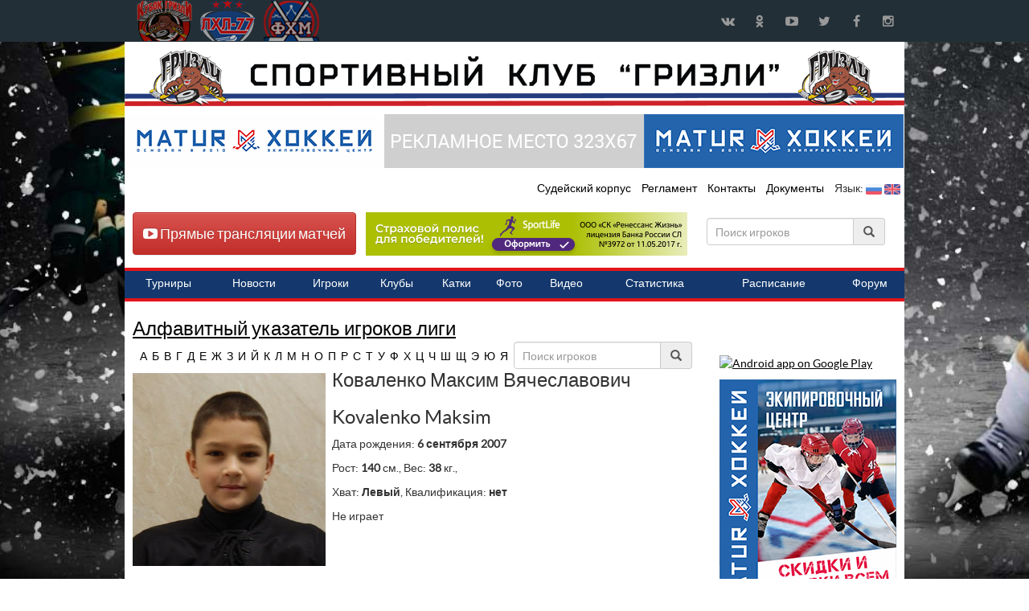

--- FILE ---
content_type: text/html; charset=UTF-8
request_url: https://grizzlyhockey.ru/players/4579
body_size: 10741
content:
<!DOCTYPE html>
<html lang="ru">
<head>
    <meta charset="utf-8">
    <meta http-equiv="X-UA-Compatible" content="IE=edge">
    <title>Коваленко Максим / Игроки лиги / Кубок Гризли</title>
    <link href="https://grizzlyhockey.ru/templates/lib/bootstrap/css/bootstrap.css" rel="stylesheet">
    <link href="https://grizzlyhockey.ru/templates/lib/bootstrap/css/bootstrap-theme.min.css" rel="stylesheet">
    <link href="https://grizzlyhockey.ru/templates/lib/font-awesome-4/css/font-awesome.min.css?1769764316" rel="stylesheet">
    <link href="https://grizzlyhockey.ru/templates/lib/owl-carousel/owl.carousel.css" rel="stylesheet">
    <link href="https://grizzlyhockey.ru/templates/lib/owl-carousel/owl.theme.css" rel="stylesheet">
    <link href="https://grizzlyhockey.ru/templates/lib/jquery-bracket/jquery.bracket.min.css" rel="stylesheet">
    <link href="https://grizzlyhockey.ru/templates/css/core.css" rel="stylesheet">
    <meta name='yandex-verification' content='64cec4fde2939eaf' />
    <meta name="google-site-verification" content="OWccnlTkK2NfrlXsTA3JVveggfUtbDX48WCU7nXFmAQ" />
        <meta name="viewport" content="width=device-width, maximum-scale=1.0">

    <!--[if lt IE 9]>
    <script src="https://oss.maxcdn.com/html5shiv/3.7.2/html5shiv.min.js"></script>
    <script src="https://oss.maxcdn.com/respond/1.4.2/respond.min.js"></script>
    <![endif]-->
        <link rel="icon" type="image/png" href="https://grizzlyhockey.ru/templates/images/favicon/favicon.png" />
    <link rel="apple-touch-icon" sizes="114x114" href="https://grizzlyhockey.ru/templates/images/favicon/touch-icon-114x114.png" />
    <link rel="apple-touch-icon" sizes="72x72" href="https://grizzlyhockey.ru/templates/images/favicon/touch-icon-72x72.png" />
    <link rel="apple-touch-icon" href="https://grizzlyhockey.ru/templates/images/favicon/touch-icon-iphone.png" />

    <script src='https://www.google.com/recaptcha/api.js'></script>
   
</head>
<body>
<div id="wrapper">
    <nav class="navbar navbar-custom yamm">
        <div class="container headtop">
            <div class="navbar-header">
                <button type="button" class="navbar-toggle collapsed" data-toggle="collapse" data-target="#navbar" aria-expanded="false" aria-controls="navbar">
                    <span class="sr-only">Навигация</span>
                    <span class="icon-bar"></span>
                    <span class="icon-bar"></span>
                    <span class="icon-bar"></span>
                </button>
                <a class="brand_gr" href="https://grizzlyhockey.ru" ></a> <a class="brand" class="" href="https://lhl-77.ru" target="_blank"></a> <a class="brand_fh" href="https://fhmoscow.com/" target="_blank" title="Федерация хоккея Москвы"></a>
            </div>
            <div id="navbar" class="navbar-collapse collapse">

                <div class="social-icons pull-right">
                    <ul>
                        <li class="social-vk tooltips" data-original-title="vk" data-placement="bottom">
                            <a target="_blank" href="https://vk.com/club132217965" title="Кубок Гризли в ВКонтакте">
                                ВКонтакте
                            </a>
                        </li>
                        <li class="social-ok tooltips" data-original-title="ok" data-placement="bottom">
                            <a target="_blank" href="https://ok.ru/group/53260443844834" title="Кубок Гризли в Одноклассниках">
                                Одноклассники
                            </a>
                        </li>
                        <li class="social-youtube tooltips" data-original-title="YouTube" data-placement="bottom">
                            <a target="_blank" href="https://www.youtube.com/channel/UCeRsn3xRMzwYWuYWOmOVJHg" title="Кубок Гризли в YouTube">
                                YouTube
                            </a>
                        </li>
                        <li class="social-twitter tooltips" data-original-title="Twitter" data-placement="bottom">
                            <a target="_blank" href="https://twitter.com/771971mailru" title="Кубок Гризли в Twitter">
                                Twitter
                            </a>
                        </li>
                        <li class="social-facebook tooltips" data-original-title="Facebook" data-placement="bottom">
                            <a target="_blank" href="https://www.facebook.com/77LHL" title="Кубок Гризли в Facebook">
                                Facebook
                            </a>
                        </li>
                        <li class="social-instagram tooltips" data-original-title="Instagram" data-placement="bottom">
                            <a target="_blank" href="https://instagram.com/grizzly_hockey_cup" title="Кубок Гризли в Instagram">
                                Instagram
                            </a>
                        </li>


                    </ul>
                </div>

            </div><!--/.nav-collapse -->
        </div>
    </nav>


    <div class="container" id="main_cont">

        <div class="row bann" style="margin-top: 10px; margin-bottom: 10px;">
            <a href="https://grizzlyhockey.ru" title="Кубок Гризли"><img src="https://grizzlyhockey.ru/templates/images/head_text_gr.png"></a>
        </div>
        <div class="row bann"  style="margin-bottom: -10px;">
            <a onclick="yaCounter29027055.reachGoal('b1_left'); return true;" href="http://hockeyshop02.ru/" target="_blank"><img class="lazy" src="https://grizzlyhockey.ru/images/spon/1619587037_1.png"></a><a onclick="yaCounter29027055.reachGoal('b12_right'); return true;" href="https://grizzlyhockey.ru/" target="_blank"><img src="https://grizzlyhockey.ru/images/spon/head.png"></a><a onclick="yaCounter29027055.reachGoal('b1_right'); return true;" href="http://hockeyshop02.ru/" target="_blank"><img class="lazy" src="https://grizzlyhockey.ru/images/spon/1619587059_2.png"></a>        </div>
        <div class="row">
            <div id="header">

                <div class="pull-right">
                    <ul class="hr">
                        <!--<li><a href="https://grizzlyhockey.ru/sdk/" title="СДК Кубок Гризли">СДК</a></li>-->
                        <li><a href="https://grizzlyhockey.ru/referee/" title="Судейский корпус  Кубок Гризли">Судейский корпус </a></li>
                        <li><a href="https://grizzlyhockey.ru/regulations/" title="Регламент  Кубок Гризли">Регламент </a></li>
                        <li><a href="https://grizzlyhockey.ru/contact/" title="Контакты Кубок Гризли">Контакты</a></li>
                        <li><a href="https://grizzlyhockey.ru/documentation/" title="Документы  Кубок Гризли">Документы </a></li>
                        <li>Язык: <a href="https://grizzlyhockey.ru/lang/ru"><img src="https://grizzlyhockey.ru/templates/images/ru.png" width="20px"></a> <a href="https://grizzlyhockey.ru/lang/eng"><img src="https://grizzlyhockey.ru/templates/images/eng.png" width="20px"></a></li>                    </ul>

                </div>
            </div>
        </div>

        <div class="row" style="margin-bottom: 10px;">
            <!-- Yandex.RTB R-A-475044-1 -->

            <div class="putt-left btn btn-danger" style="margin-top: 0px;margin-bottom: -27px;margin-left: 10px;"><h4><a href="https://grizzlyhockey.ru/broadcast_matches/" style="color:#FFF;text-decoration: none;" title="Прямые трансляции матчей"><i class="fa fa-youtube-play"></i> Прямые трансляции матчей</a></h4></div>
            <div class="putt-left" style="margin-top: -50px;margin-bottom:0px;margin-left: 300px;"><a href="https://sport-life.cloud.renlife.com/?agentId=89803&utm_source=89803" title="ЛХЛ-77" target="_blank"><img src="https://grizzlyhockey.ru/images/renlife.png"></a></div>

            <div style="margin-top: -60px;margin-right: 10px;margin-bottom: 65px;">
                <div style="margin-right: 10px;margin-bottom: 20px;">
                    <form class="form-inline players putt-right">
                        <div class="form-group">
                            <div class="input-group">
                                <input type="text" autocomplete="off" class="form-control" id="player_id_main" onkeyup="autocomplet_main()" placeholder="Поиск игроков">
                                <div class="input-group-addon"><i class="glyphicon glyphicon-search"></i></div>

                            </div>
                            <ul id="player_list_id_main"></ul>
                        </div>
                    </form> </div>
            </div>
        </div>
        <div class="row">
            <div id="header">
                <div class="mainMenu">
                    <ul>
                        <li><a href="https://grizzlyhockey.ru/ntournaments/" title="Турниры Кубок Гризли"><span>Турниры</span></a></li>
                        <li><a href="https://grizzlyhockey.ru/news/" title="Новости Кубок Гризли"><span>Новости</span></a></li>
                        <li><a href="https://grizzlyhockey.ru/players/" title="Игроки Кубок Гризли"><span>Игроки</span></a></li>
                        <li><a href="https://grizzlyhockey.ru/clubs/" title="Клубы Кубок Гризли"><span>Клубы</span></a></li>
                        <li><a href="https://grizzlyhockey.ru/ice_rink/" title="Катки Кубок Гризли"><span>Катки</span></a></li>
                        <li><a href="https://grizzlyhockey.ru/photo/" title="Фото Кубок Гризли"><span>Фото</span></a></li>
                        <li><a href="https://grizzlyhockey.ru/video/" title="Видео Кубок Гризли"><span>Видео</span></a></li>
                        <li><a href="https://grizzlyhockey.ru/nstat/" title="Статистика Кубок Гризли"><span>Статистика</span></a></li>
                        <li><a href="https://grizzlyhockey.ru/nschedule_of_games/" title="Расписание Кубок Гризли"><span>Расписание</span></a></li>
                        <li><a href="https://lhl-77.ru/community/" target="_blank" title="Форум Кубок Гризли"><span>Форум</span></a></li>
                    </ul>
                </div>
            </div>
        </div>
          <div class="row">
   <div id="owl-demo" class="owl-carousel owl-theme"></div>
    </div>        <!--<div class="row bann text-right" style="margin-top: 0px; margin-bottom: -10px;">
          <script>
          (function() {
            var cx = 'partner-pub-5199775399999449:8578232414';
            var gcse = document.createElement('script');
            gcse.type = 'text/javascript';
            gcse.async = true;
            gcse.src = (document.location.protocol == 'https:' ? 'https:' : 'http:') +
                '//cse.google.com/cse.js?cx=' + cx;
            var s = document.getElementsByTagName('script')[0];
            s.parentNode.insertBefore(gcse, s);
          })();
        </script>
        <gcse:search></gcse:search>
         </div>-->
        <!-- <div class="row" style="margin-left:-15px;">
        <script async src="//pagead2.googlesyndication.com/pagead/js/adsbygoogle.js"></script>-->
        <!-- lhl_head -->
        <!-- <ins class="adsbygoogle"
             style="display:inline-block;width:970px;height:120px"
             data-ad-client="ca-pub-5199775399999449"
             data-ad-slot="1967048418"></ins>
        <script>
        (adsbygoogle = window.adsbygoogle || []).push({});
        </script>
        </div>-->
                <div class="row head">
             <div class="col-xs-9" style="width: 730px;">
        <h3><a href="https://grizzlyhockey.ru/players/">Алфавитный указатель игроков лиги</h3></a>
                <ul class="letters"><li><a href="https://grizzlyhockey.ru/players/" title="Показать все игроков с фамилией на букву "></a></li><li><a href="https://grizzlyhockey.ru/players/%D0%90" title="Показать все игроков с фамилией на букву А">А</a></li><li><a href="https://grizzlyhockey.ru/players/%D0%91" title="Показать все игроков с фамилией на букву Б">Б</a></li><li><a href="https://grizzlyhockey.ru/players/%D0%92" title="Показать все игроков с фамилией на букву В">В</a></li><li><a href="https://grizzlyhockey.ru/players/%D0%93" title="Показать все игроков с фамилией на букву Г">Г</a></li><li><a href="https://grizzlyhockey.ru/players/%D0%94" title="Показать все игроков с фамилией на букву Д">Д</a></li><li><a href="https://grizzlyhockey.ru/players/%D0%95" title="Показать все игроков с фамилией на букву Е">Е</a></li><li><a href="https://grizzlyhockey.ru/players/%D0%96" title="Показать все игроков с фамилией на букву Ж">Ж</a></li><li><a href="https://grizzlyhockey.ru/players/%D0%97" title="Показать все игроков с фамилией на букву З">З</a></li><li><a href="https://grizzlyhockey.ru/players/%D0%98" title="Показать все игроков с фамилией на букву И">И</a></li><li><a href="https://grizzlyhockey.ru/players/%D0%99" title="Показать все игроков с фамилией на букву Й">Й</a></li><li><a href="https://grizzlyhockey.ru/players/%D0%9A" title="Показать все игроков с фамилией на букву К">К</a></li><li><a href="https://grizzlyhockey.ru/players/%D0%9B" title="Показать все игроков с фамилией на букву Л">Л</a></li><li><a href="https://grizzlyhockey.ru/players/%D0%9C" title="Показать все игроков с фамилией на букву М">М</a></li><li><a href="https://grizzlyhockey.ru/players/%D0%9D" title="Показать все игроков с фамилией на букву Н">Н</a></li><li><a href="https://grizzlyhockey.ru/players/%D0%9E" title="Показать все игроков с фамилией на букву О">О</a></li><li><a href="https://grizzlyhockey.ru/players/%D0%9F" title="Показать все игроков с фамилией на букву П">П</a></li><li><a href="https://grizzlyhockey.ru/players/%D0%A0" title="Показать все игроков с фамилией на букву Р">Р</a></li><li><a href="https://grizzlyhockey.ru/players/%D0%A1" title="Показать все игроков с фамилией на букву С">С</a></li><li><a href="https://grizzlyhockey.ru/players/%D0%A2" title="Показать все игроков с фамилией на букву Т">Т</a></li><li><a href="https://grizzlyhockey.ru/players/%D0%A3" title="Показать все игроков с фамилией на букву У">У</a></li><li><a href="https://grizzlyhockey.ru/players/%D0%A4" title="Показать все игроков с фамилией на букву Ф">Ф</a></li><li><a href="https://grizzlyhockey.ru/players/%D0%A5" title="Показать все игроков с фамилией на букву Х">Х</a></li><li><a href="https://grizzlyhockey.ru/players/%D0%A6" title="Показать все игроков с фамилией на букву Ц">Ц</a></li><li><a href="https://grizzlyhockey.ru/players/%D0%A7" title="Показать все игроков с фамилией на букву Ч">Ч</a></li><li><a href="https://grizzlyhockey.ru/players/%D0%A8" title="Показать все игроков с фамилией на букву Ш">Ш</a></li><li><a href="https://grizzlyhockey.ru/players/%D0%A9" title="Показать все игроков с фамилией на букву Щ">Щ</a></li><li><a href="https://grizzlyhockey.ru/players/%D0%AD" title="Показать все игроков с фамилией на букву Э">Э</a></li><li><a href="https://grizzlyhockey.ru/players/%D0%AE" title="Показать все игроков с фамилией на букву Ю">Ю</a></li><li><a href="https://grizzlyhockey.ru/players/%D0%AF" title="Показать все игроков с фамилией на букву Я">Я</a></li></ul><form class="form-inline players putt-right">
  <div class="form-group">
    <div class="input-group">
      <input type="text" class="form-control" id="player_id" autocomplete="off" onkeyup="autocomplet()" placeholder="Поиск игроков">
      <div class="input-group-addon"><i class="glyphicon glyphicon-search"></i></div>
      
    </div>
    <ul id="player_list_id"></ul>
  </div>
</form>
<div class="col-xs-4">
<img class="player_photo" src="https://grizzlyhockey.ru/images/player_photo/1471334630.jpg">

</div> 
<div class="col-xs-8 player_info">
<h3>Коваленко Максим Вячеславович</h3> 
<h3>Kovalenko Maksim</h3>
     

<p>Дата рождения: <strong>6 сентября 2007</strong></p>   
<p>Рост: <strong>140</strong> см., Вес: <strong>38</strong> кг.,</p>
<p>Хват: <strong>Левый</strong>, Квалификация: <strong>нет</strong></p> 
 <p>Не играет</p>
      
</div>
<!--<div class="col-xs-6">
<div style="width:100%">
			<canvas id="canvas" height="450" width="450"></canvas>
		</div>
                </div>-->

<div class="col-xs-12">
<hr><h4 style="margin-left:-15px;">Статистика игр в ЛХЛ-77</h4><div style="margin-left:-15px; width: 720px;font-size:0.8em;" class="panel-group" role="tablist">
                        <div class="panel panel-default">
                          <div class="panel-heading" role="tab" id="ac_team_id_new_604">
                            <h4 class="panel-title"> Команда: <strong><a href="https://grizzlyhockey.ru/clubs/604" title="Клуб Armtek-07 - информация, статистика игр.">Armtek-07</strong></a>
                              <a class="collapsed" data-toggle="collapse" href="#team_id_new_604" aria-expanded="false" aria-controls="team_id_new_604">
                               (смотреть)
                              </a>
                            </h4>
                          </div><div id="team_id_new_604" class="panel-collapse collapse" role="tabpanel" aria-labelledby="ac_team_id_new_604"><div style="margin-left:-1px; width: 720px;font-size:0.8em;" class="panel-group" role="tablist">
                        <div class="panel panel-default">
                          <div class="panel-heading" role="tab" id="ac_division_id_685_604">
                            <h4 class="panel-title" style="font-size:1.5em;"><a href="https://grizzlyhockey.ru/ntournaments/">Турниры</a> / <a href="https://grizzlyhockey.ru/ntournaments/579/">СЕЗОН 2019-2020</a> / <a href="https://grizzlyhockey.ru/ntournaments/579/638/">КУБОК ГРИЗЛИ-2019</a> / <a href="https://grizzlyhockey.ru/ntournaments/579/638/676/"><strong>ДИВИЗИОН U-13</strong></a>
                              <a class="collapsed" data-toggle="collapse" href="#division_id_685_604" aria-expanded="false" aria-controls="division_id_685_604">
                               (смотреть)
                              </a>
                            </h4>
                          </div> <div id="division_id_685_604" class="panel-collapse collapse" role="tabpanel" aria-labelledby="ac_division_id_685_604">
        <table style="margin:5px; width: 710px;font-size:1.5em;" class="table typical table-bordered">
      <thead>
        <tr>
          <th>Дата</th>
          <th>Команды</th>
          <th>Счет</th>
          <th>№</th>
          <th title="Заброшенные шайбы">Ш</th>
          <th title="Шайбы в равенстве">ШР</th>
          <th title="Шайбы в большинстве">ШБ</th>
          <th title="Шайбы в меньшинстве">ШМ</th>
          <th title="Победные шайбы">ШП</th>
          <th title="Передачи">А</th>
          <th title="Передачи в большинстве">АБ</th>
          <th title="Передачи в меньшинстве">АМ</th>
          <th title="Штрафное время">Штр</th>
          <th title="Технический рейтинг">ТР</th>
        </tr>
      </thead>
      <tbody><tr>
      <td>30-08-2020 12:00</td>
      <td><a href="https://grizzlyhockey.ru/clubs/211"  style="font-weight: bold;" >Русичи-07</a> <br> <a href="https://grizzlyhockey.ru/clubs/604" >Armtek-07</a></td>
      <td style="text-align:center;"><a style="font-weight: bold;" href="https://grizzlyhockey.ru/ngame_sheet/4546">6<br>0</a></td>
      <td>22</td>
          <td><strong>0</strong></td>
          <td>0</td>
          <td>0</td>
          <td>0</td>
          <td>0</td>
          <td>0</td>
          <td>0</td>
          <td>0</td>
          <td>0</td>
          <td><strong>1.3</strong></td>
          </tr><tr>
      <td>30-08-2020 07:30</td>
      <td><a href="https://grizzlyhockey.ru/clubs/613" >Витязь-07 (Чехов)</a> <br> <a href="https://grizzlyhockey.ru/clubs/604"  style="font-weight: bold;" >Armtek-07</a></td>
      <td style="text-align:center;"><a style="font-weight: bold;" href="https://grizzlyhockey.ru/ngame_sheet/4541">0<br>9</a></td>
      <td>22</td>
          <td><strong>0</strong></td>
          <td>0</td>
          <td>0</td>
          <td>0</td>
          <td>0</td>
          <td>0</td>
          <td>0</td>
          <td>0</td>
          <td>0</td>
          <td><strong>1.7</strong></td>
          </tr></tbody>
    </table>
</div> </div>
            </div><div style="margin-left:-1px; width: 720px;font-size:0.8em;" class="panel-group" role="tablist">
                        <div class="panel panel-default">
                          <div class="panel-heading" role="tab" id="ac_division_id_678_604">
                            <h4 class="panel-title" style="font-size:1.5em;"><a href="https://grizzlyhockey.ru/ntournaments/">Турниры</a> / <a href="https://grizzlyhockey.ru/ntournaments/579/">СЕЗОН 2019-2020</a> / <a href="https://grizzlyhockey.ru/ntournaments/579/638/">КУБОК ГРИЗЛИ-2019</a> / <a href="https://grizzlyhockey.ru/ntournaments/579/638/676/"><strong>ДИВИЗИОН U-13</strong></a>
                              <a class="collapsed" data-toggle="collapse" href="#division_id_678_604" aria-expanded="false" aria-controls="division_id_678_604">
                               (смотреть)
                              </a>
                            </h4>
                          </div> <div id="division_id_678_604" class="panel-collapse collapse" role="tabpanel" aria-labelledby="ac_division_id_678_604">
        <table style="margin:5px; width: 710px;font-size:1.5em;" class="table typical table-bordered">
      <thead>
        <tr>
          <th>Дата</th>
          <th>Команды</th>
          <th>Счет</th>
          <th>№</th>
          <th title="Заброшенные шайбы">Ш</th>
          <th title="Шайбы в равенстве">ШР</th>
          <th title="Шайбы в большинстве">ШБ</th>
          <th title="Шайбы в меньшинстве">ШМ</th>
          <th title="Победные шайбы">ШП</th>
          <th title="Передачи">А</th>
          <th title="Передачи в большинстве">АБ</th>
          <th title="Передачи в меньшинстве">АМ</th>
          <th title="Штрафное время">Штр</th>
          <th title="Технический рейтинг">ТР</th>
        </tr>
      </thead>
      <tbody><tr>
      <td>29-08-2020 17:15</td>
      <td><a href="https://grizzlyhockey.ru/clubs/604"  style="font-weight: bold;" >Armtek-07</a> <br> <a href="https://grizzlyhockey.ru/clubs/458" >Икавит-07</a></td>
      <td style="text-align:center;"><a style="font-weight: bold;" href="https://grizzlyhockey.ru/ngame_sheet/4525">18<br>1</a></td>
      <td>22</td>
          <td><strong>0</strong></td>
          <td>0</td>
          <td>0</td>
          <td>0</td>
          <td>0</td>
          <td>0</td>
          <td>0</td>
          <td>0</td>
          <td>0</td>
          <td><strong>1.7</strong></td>
          </tr><tr>
      <td>29-08-2020 14:45</td>
      <td><a href="https://grizzlyhockey.ru/clubs/604"  style="font-weight: bold;" >Armtek-07</a> <br> <a href="https://grizzlyhockey.ru/clubs/321" >Хорс-07</a></td>
      <td style="text-align:center;"><a style="font-weight: bold;" href="https://grizzlyhockey.ru/ngame_sheet/4524">7<br>1</a></td>
      <td>22</td>
          <td><strong>0</strong></td>
          <td>0</td>
          <td>0</td>
          <td>0</td>
          <td>0</td>
          <td>1</td>
          <td>0</td>
          <td>0</td>
          <td>0</td>
          <td><strong>1.94</strong></td>
          </tr></tbody>
    </table>
</div> </div>
            </div><div style="margin-left:-1px; width: 720px;font-size:0.8em;" class="panel-group" role="tablist">
                        <div class="panel panel-default">
                          <div class="panel-heading" role="tab" id="ac_division_id_645_604">
                            <h4 class="panel-title" style="font-size:1.5em;"><a href="https://grizzlyhockey.ru/ntournaments/">Турниры</a> / <a href="https://grizzlyhockey.ru/ntournaments/579/">СЕЗОН 2019-2020</a> / <a href="https://grizzlyhockey.ru/ntournaments/579/638/">КУБОК ГРИЗЛИ-2019</a> / <a href="https://grizzlyhockey.ru/ntournaments/579/638/639/"><strong>ДИВИЗИОН U-14</strong></a>
                              <a class="collapsed" data-toggle="collapse" href="#division_id_645_604" aria-expanded="false" aria-controls="division_id_645_604">
                               (смотреть)
                              </a>
                            </h4>
                          </div> <div id="division_id_645_604" class="panel-collapse collapse" role="tabpanel" aria-labelledby="ac_division_id_645_604">
        <table style="margin:5px; width: 710px;font-size:1.5em;" class="table typical table-bordered">
      <thead>
        <tr>
          <th>Дата</th>
          <th>Команды</th>
          <th>Счет</th>
          <th>№</th>
          <th title="Заброшенные шайбы">Ш</th>
          <th title="Шайбы в равенстве">ШР</th>
          <th title="Шайбы в большинстве">ШБ</th>
          <th title="Шайбы в меньшинстве">ШМ</th>
          <th title="Победные шайбы">ШП</th>
          <th title="Передачи">А</th>
          <th title="Передачи в большинстве">АБ</th>
          <th title="Передачи в меньшинстве">АМ</th>
          <th title="Штрафное время">Штр</th>
          <th title="Технический рейтинг">ТР</th>
        </tr>
      </thead>
      <tbody><tr>
      <td>09-08-2019 12:30</td>
      <td><a href="https://grizzlyhockey.ru/clubs/604"  style="font-weight: bold;" >Armtek-07</a> <br> <a href="https://grizzlyhockey.ru/clubs/589" >Янтарь-07</a></td>
      <td style="text-align:center;"><a style="font-weight: bold;" href="https://grizzlyhockey.ru/ngame_sheet/4448">4<br>0</a></td>
      <td>22</td>
          <td><strong>0</strong></td>
          <td>0</td>
          <td>0</td>
          <td>0</td>
          <td>0</td>
          <td>0</td>
          <td>0</td>
          <td>0</td>
          <td>0</td>
          <td><strong>1.7</strong></td>
          </tr></tbody>
    </table>
</div> </div>
            </div><div style="margin-left:-1px; width: 720px;font-size:0.8em;" class="panel-group" role="tablist">
                        <div class="panel panel-default">
                          <div class="panel-heading" role="tab" id="ac_division_id_641_604">
                            <h4 class="panel-title" style="font-size:1.5em;"><a href="https://grizzlyhockey.ru/ntournaments/">Турниры</a> / <a href="https://grizzlyhockey.ru/ntournaments/579/">СЕЗОН 2019-2020</a> / <a href="https://grizzlyhockey.ru/ntournaments/579/638/">КУБОК ГРИЗЛИ-2019</a> / <a href="https://grizzlyhockey.ru/ntournaments/579/638/639/"><strong>ДИВИЗИОН U-14</strong></a>
                              <a class="collapsed" data-toggle="collapse" href="#division_id_641_604" aria-expanded="false" aria-controls="division_id_641_604">
                               (смотреть)
                              </a>
                            </h4>
                          </div> <div id="division_id_641_604" class="panel-collapse collapse" role="tabpanel" aria-labelledby="ac_division_id_641_604">
        <table style="margin:5px; width: 710px;font-size:1.5em;" class="table typical table-bordered">
      <thead>
        <tr>
          <th>Дата</th>
          <th>Команды</th>
          <th>Счет</th>
          <th>№</th>
          <th title="Заброшенные шайбы">Ш</th>
          <th title="Шайбы в равенстве">ШР</th>
          <th title="Шайбы в большинстве">ШБ</th>
          <th title="Шайбы в меньшинстве">ШМ</th>
          <th title="Победные шайбы">ШП</th>
          <th title="Передачи">А</th>
          <th title="Передачи в большинстве">АБ</th>
          <th title="Передачи в меньшинстве">АМ</th>
          <th title="Штрафное время">Штр</th>
          <th title="Технический рейтинг">ТР</th>
        </tr>
      </thead>
      <tbody><tr>
      <td>09-08-2019 06:30</td>
      <td><a href="https://grizzlyhockey.ru/clubs/606" >Мишки-2-07</a> <br> <a href="https://grizzlyhockey.ru/clubs/604"  style="font-weight: bold;" >Armtek-07</a></td>
      <td style="text-align:center;"><a style="font-weight: bold;" href="https://grizzlyhockey.ru/ngame_sheet/4439">2<br>7</a></td>
      <td>22</td>
          <td><strong>0</strong></td>
          <td>0</td>
          <td>0</td>
          <td>0</td>
          <td>0</td>
          <td>0</td>
          <td>0</td>
          <td>0</td>
          <td>0</td>
          <td><strong>1.7</strong></td>
          </tr></tbody>
    </table>
</div> </div>
            </div></div> </div>
            </div><div style="margin-left:-15px; width: 720px;font-size:0.8em;" class="panel-group" role="tablist">
                        <div class="panel panel-default">
                          <div class="panel-heading" role="tab" id="ac_team_id_new_352">
                            <h4 class="panel-title"> Команда: <strong><a href="https://grizzlyhockey.ru/clubs/352" title="Клуб Динамит (U-11) - информация, статистика игр.">Динамит (U-11)</strong></a>
                              <a class="collapsed" data-toggle="collapse" href="#team_id_new_352" aria-expanded="false" aria-controls="team_id_new_352">
                               (смотреть)
                              </a>
                            </h4>
                          </div><div id="team_id_new_352" class="panel-collapse collapse" role="tabpanel" aria-labelledby="ac_team_id_new_352"><div style="margin-left:-1px; width: 720px;font-size:0.8em;" class="panel-group" role="tablist">
                        <div class="panel panel-default">
                          <div class="panel-heading" role="tab" id="ac_division_id_238_352">
                            <h4 class="panel-title" style="font-size:1.5em;"><a href="https://grizzlyhockey.ru/ntournaments/">Турниры</a> / <a href="https://grizzlyhockey.ru/ntournaments/68/">СЕЗОН-2017</a> / <a href="https://grizzlyhockey.ru/ntournaments/68/231/">ЛИГА ЮНЫХ ХОККЕИСТОВ</a> / <a href="https://grizzlyhockey.ru/ntournaments/68/231/232/"><strong>U-11</strong></a>
                              <a class="collapsed" data-toggle="collapse" href="#division_id_238_352" aria-expanded="false" aria-controls="division_id_238_352">
                               (смотреть)
                              </a>
                            </h4>
                          </div> <div id="division_id_238_352" class="panel-collapse collapse" role="tabpanel" aria-labelledby="ac_division_id_238_352">
        <table style="margin:5px; width: 710px;font-size:1.5em;" class="table typical table-bordered">
      <thead>
        <tr>
          <th>Дата</th>
          <th>Команды</th>
          <th>Счет</th>
          <th>№</th>
          <th title="Заброшенные шайбы">Ш</th>
          <th title="Шайбы в равенстве">ШР</th>
          <th title="Шайбы в большинстве">ШБ</th>
          <th title="Шайбы в меньшинстве">ШМ</th>
          <th title="Победные шайбы">ШП</th>
          <th title="Передачи">А</th>
          <th title="Передачи в большинстве">АБ</th>
          <th title="Передачи в меньшинстве">АМ</th>
          <th title="Штрафное время">Штр</th>
          <th title="Технический рейтинг">ТР</th>
        </tr>
      </thead>
      <tbody><tr>
      <td>10-12-2017 10:30</td>
      <td><a href="https://grizzlyhockey.ru/clubs/345" >Grizzly (U-14)</a> <br> <a href="https://grizzlyhockey.ru/clubs/352"  style="font-weight: bold;" >Динамит (U-11)</a></td>
      <td style="text-align:center;"><a style="font-weight: bold;" href="https://grizzlyhockey.ru/ngame_sheet/1184">1<br>5</a></td>
      <td>76</td>
          <td><strong>0</strong></td>
          <td>0</td>
          <td>0</td>
          <td>0</td>
          <td>0</td>
          <td>0</td>
          <td>0</td>
          <td>0</td>
          <td>0</td>
          <td><strong>1.7</strong></td>
          </tr></tbody>
    </table>
</div> </div>
            </div><div style="margin-left:-1px; width: 720px;font-size:0.8em;" class="panel-group" role="tablist">
                        <div class="panel panel-default">
                          <div class="panel-heading" role="tab" id="ac_division_id_235_352">
                            <h4 class="panel-title" style="font-size:1.5em;"><a href="https://grizzlyhockey.ru/ntournaments/">Турниры</a> / <a href="https://grizzlyhockey.ru/ntournaments/68/">СЕЗОН-2017</a> / <a href="https://grizzlyhockey.ru/ntournaments/68/231/">ЛИГА ЮНЫХ ХОККЕИСТОВ</a> / <a href="https://grizzlyhockey.ru/ntournaments/68/231/232/"><strong>U-11</strong></a>
                              <a class="collapsed" data-toggle="collapse" href="#division_id_235_352" aria-expanded="false" aria-controls="division_id_235_352">
                               (смотреть)
                              </a>
                            </h4>
                          </div> <div id="division_id_235_352" class="panel-collapse collapse" role="tabpanel" aria-labelledby="ac_division_id_235_352">
        <table style="margin:5px; width: 710px;font-size:1.5em;" class="table typical table-bordered">
      <thead>
        <tr>
          <th>Дата</th>
          <th>Команды</th>
          <th>Счет</th>
          <th>№</th>
          <th title="Заброшенные шайбы">Ш</th>
          <th title="Шайбы в равенстве">ШР</th>
          <th title="Шайбы в большинстве">ШБ</th>
          <th title="Шайбы в меньшинстве">ШМ</th>
          <th title="Победные шайбы">ШП</th>
          <th title="Передачи">А</th>
          <th title="Передачи в большинстве">АБ</th>
          <th title="Передачи в меньшинстве">АМ</th>
          <th title="Штрафное время">Штр</th>
          <th title="Технический рейтинг">ТР</th>
        </tr>
      </thead>
      <tbody><tr>
      <td>12-11-2017 11:45</td>
      <td><a href="https://grizzlyhockey.ru/clubs/345" >Grizzly (U-14)</a> <br> <a href="https://grizzlyhockey.ru/clubs/352"  style="font-weight: bold;" >Динамит (U-11)</a></td>
      <td style="text-align:center;"><a style="font-weight: bold;" href="https://grizzlyhockey.ru/ngame_sheet/1104">7<br>12</a></td>
      <td>76</td>
          <td><strong>0</strong></td>
          <td>0</td>
          <td>0</td>
          <td>0</td>
          <td>0</td>
          <td>1</td>
          <td>0</td>
          <td>0</td>
          <td>0</td>
          <td><strong>1.94</strong></td>
          </tr><tr>
      <td>06-11-2017 06:00</td>
      <td><a href="https://grizzlyhockey.ru/clubs/352"  style="font-weight: bold;" >Динамит (U-11)</a> <br> <a href="https://grizzlyhockey.ru/clubs/351" >Авант (U-12)</a></td>
      <td style="text-align:center;"><a style="font-weight: bold;" href="https://grizzlyhockey.ru/ngame_sheet/1103">3<br>2</a></td>
      <td>76</td>
          <td><strong>0</strong></td>
          <td>0</td>
          <td>0</td>
          <td>0</td>
          <td>0</td>
          <td>0</td>
          <td>0</td>
          <td>0</td>
          <td>2</td>
          <td><strong>1.64</strong></td>
          </tr><tr>
      <td>29-10-2017 08:15</td>
      <td><a href="https://grizzlyhockey.ru/clubs/350" >Стерх (U-14)</a> <br> <a href="https://grizzlyhockey.ru/clubs/352"  style="font-weight: bold;" >Динамит (U-11)</a></td>
      <td style="text-align:center;"><a style="font-weight: bold;" href="https://grizzlyhockey.ru/ngame_sheet/1101">3<br>11</a></td>
      <td>76</td>
          <td><strong>0</strong></td>
          <td>0</td>
          <td>0</td>
          <td>0</td>
          <td>0</td>
          <td>0</td>
          <td>1</td>
          <td>0</td>
          <td>0</td>
          <td><strong>1.7</strong></td>
          </tr><tr>
      <td>22-10-2017 07:30</td>
      <td><a href="https://grizzlyhockey.ru/clubs/345" >Grizzly (U-14)</a> <br> <a href="https://grizzlyhockey.ru/clubs/352"  style="font-weight: bold;" >Динамит (U-11)</a></td>
      <td style="text-align:center;"><a style="font-weight: bold;" href="https://grizzlyhockey.ru/ngame_sheet/1098">6<br>10</a></td>
      <td>76</td>
          <td><strong>0</strong></td>
          <td>0</td>
          <td>0</td>
          <td>0</td>
          <td>0</td>
          <td>0</td>
          <td>0</td>
          <td>0</td>
          <td>0</td>
          <td><strong>1.7</strong></td>
          </tr><tr>
      <td>15-10-2017 12:00</td>
      <td><a href="https://grizzlyhockey.ru/clubs/352"  style="font-weight: bold;" >Динамит (U-11)</a> <br> <a href="https://grizzlyhockey.ru/clubs/351" >Авант (U-12)</a></td>
      <td style="text-align:center;"><a style="font-weight: bold;" href="https://grizzlyhockey.ru/ngame_sheet/1097">6<br>0</a></td>
      <td>76</td>
          <td><strong>0</strong></td>
          <td>0</td>
          <td>0</td>
          <td>0</td>
          <td>0</td>
          <td>0</td>
          <td>0</td>
          <td>0</td>
          <td>0</td>
          <td><strong>1.7</strong></td>
          </tr><tr>
      <td>08-10-2017 07:30</td>
      <td><a href="https://grizzlyhockey.ru/clubs/350" >Стерх (U-14)</a> <br> <a href="https://grizzlyhockey.ru/clubs/352"  style="font-weight: bold;" >Динамит (U-11)</a></td>
      <td style="text-align:center;"><a style="font-weight: bold;" href="https://grizzlyhockey.ru/ngame_sheet/1095">3<br>12</a></td>
      <td>76</td>
          <td><strong>0</strong></td>
          <td>0</td>
          <td>0</td>
          <td>0</td>
          <td>0</td>
          <td>0</td>
          <td>0</td>
          <td>0</td>
          <td>0</td>
          <td><strong>1.7</strong></td>
          </tr><tr>
      <td>01-10-2017 16:15</td>
      <td><a href="https://grizzlyhockey.ru/clubs/345" >Grizzly (U-14)</a> <br> <a href="https://grizzlyhockey.ru/clubs/352"  style="font-weight: bold;" >Динамит (U-11)</a></td>
      <td style="text-align:center;"><a style="font-weight: bold;" href="https://grizzlyhockey.ru/ngame_sheet/1092">7<br>10</a></td>
      <td>76</td>
          <td><strong>0</strong></td>
          <td>0</td>
          <td>0</td>
          <td>0</td>
          <td>0</td>
          <td>0</td>
          <td>0</td>
          <td>0</td>
          <td>0</td>
          <td><strong>1.7</strong></td>
          </tr></tbody>
    </table>
</div> </div>
            </div></div> </div>
            </div><div style="margin-left:-15px; width: 720px;font-size:0.8em;" class="panel-group" role="tablist">
                        <div class="panel panel-default">
                          <div class="panel-heading" role="tab" id="ac_team_id_new_160">
                            <h4 class="panel-title"> Команда: <strong><a href="https://grizzlyhockey.ru/clubs/160" title="Клуб Снежные барсы-07 - информация, статистика игр.">Снежные барсы-07</strong></a>
                              <a class="collapsed" data-toggle="collapse" href="#team_id_new_160" aria-expanded="false" aria-controls="team_id_new_160">
                               (смотреть)
                              </a>
                            </h4>
                          </div><div id="team_id_new_160" class="panel-collapse collapse" role="tabpanel" aria-labelledby="ac_team_id_new_160"><div style="margin-left:-1px; width: 720px;font-size:0.8em;" class="panel-group" role="tablist">
                        <div class="panel panel-default">
                          <div class="panel-heading" role="tab" id="ac_division_id_216_160">
                            <h4 class="panel-title" style="font-size:1.5em;"><a href="https://grizzlyhockey.ru/ntournaments/">Турниры</a> / <a href="https://grizzlyhockey.ru/ntournaments/68/">СЕЗОН-2017</a> / <a href="https://grizzlyhockey.ru/ntournaments/68/208/">КУБОК ГРИЗЛИ.ЛЕТО-2017.</a> / <a href="https://grizzlyhockey.ru/ntournaments/68/208/209/"><strong>Дивизион "U-10"</strong></a>
                              <a class="collapsed" data-toggle="collapse" href="#division_id_216_160" aria-expanded="false" aria-controls="division_id_216_160">
                               (смотреть)
                              </a>
                            </h4>
                          </div> <div id="division_id_216_160" class="panel-collapse collapse" role="tabpanel" aria-labelledby="ac_division_id_216_160">
        <table style="margin:5px; width: 710px;font-size:1.5em;" class="table typical table-bordered">
      <thead>
        <tr>
          <th>Дата</th>
          <th>Команды</th>
          <th>Счет</th>
          <th>№</th>
          <th title="Заброшенные шайбы">Ш</th>
          <th title="Шайбы в равенстве">ШР</th>
          <th title="Шайбы в большинстве">ШБ</th>
          <th title="Шайбы в меньшинстве">ШМ</th>
          <th title="Победные шайбы">ШП</th>
          <th title="Передачи">А</th>
          <th title="Передачи в большинстве">АБ</th>
          <th title="Передачи в меньшинстве">АМ</th>
          <th title="Штрафное время">Штр</th>
          <th title="Технический рейтинг">ТР</th>
        </tr>
      </thead>
      <tbody><tr>
      <td>20-08-2017 14:00</td>
      <td><a href="https://grizzlyhockey.ru/clubs/217"  style="font-weight: bold;" >Витязь (Подольск)-1-07</a> <br> <a href="https://grizzlyhockey.ru/clubs/160" >Снежные барсы-07</a></td>
      <td style="text-align:center;"><a style="font-weight: bold;" href="https://grizzlyhockey.ru/ngame_sheet/1017">10<br>0</a></td>
      <td>76</td>
          <td><strong>0</strong></td>
          <td>0</td>
          <td>0</td>
          <td>0</td>
          <td>0</td>
          <td>0</td>
          <td>0</td>
          <td>0</td>
          <td>0</td>
          <td><strong>1.3</strong></td>
          </tr><tr>
      <td>19-08-2017 10:15</td>
      <td><a href="https://grizzlyhockey.ru/clubs/321" >Хорс-07</a> <br> <a href="https://grizzlyhockey.ru/clubs/160"  style="font-weight: bold;" >Снежные барсы-07</a></td>
      <td style="text-align:center;"><a style="font-weight: bold;" href="https://grizzlyhockey.ru/ngame_sheet/1015">1<br>3</a></td>
      <td>76</td>
          <td><strong>0</strong></td>
          <td>0</td>
          <td>0</td>
          <td>0</td>
          <td>0</td>
          <td>0</td>
          <td>0</td>
          <td>0</td>
          <td>0</td>
          <td><strong>1.7</strong></td>
          </tr></tbody>
    </table>
</div> </div>
            </div><div style="margin-left:-1px; width: 720px;font-size:0.8em;" class="panel-group" role="tablist">
                        <div class="panel panel-default">
                          <div class="panel-heading" role="tab" id="ac_division_id_214_160">
                            <h4 class="panel-title" style="font-size:1.5em;"><a href="https://grizzlyhockey.ru/ntournaments/">Турниры</a> / <a href="https://grizzlyhockey.ru/ntournaments/68/">СЕЗОН-2017</a> / <a href="https://grizzlyhockey.ru/ntournaments/68/208/">КУБОК ГРИЗЛИ.ЛЕТО-2017.</a> / <a href="https://grizzlyhockey.ru/ntournaments/68/208/209/"><strong>Дивизион "U-10"</strong></a>
                              <a class="collapsed" data-toggle="collapse" href="#division_id_214_160" aria-expanded="false" aria-controls="division_id_214_160">
                               (смотреть)
                              </a>
                            </h4>
                          </div> <div id="division_id_214_160" class="panel-collapse collapse" role="tabpanel" aria-labelledby="ac_division_id_214_160">
        <table style="margin:5px; width: 710px;font-size:1.5em;" class="table typical table-bordered">
      <thead>
        <tr>
          <th>Дата</th>
          <th>Команды</th>
          <th>Счет</th>
          <th>№</th>
          <th title="Заброшенные шайбы">Ш</th>
          <th title="Шайбы в равенстве">ШР</th>
          <th title="Шайбы в большинстве">ШБ</th>
          <th title="Шайбы в меньшинстве">ШМ</th>
          <th title="Победные шайбы">ШП</th>
          <th title="Передачи">А</th>
          <th title="Передачи в большинстве">АБ</th>
          <th title="Передачи в меньшинстве">АМ</th>
          <th title="Штрафное время">Штр</th>
          <th title="Технический рейтинг">ТР</th>
        </tr>
      </thead>
      <tbody><tr>
      <td>19-08-2017 05:15</td>
      <td><a href="https://grizzlyhockey.ru/clubs/160"  style="font-weight: bold;" >Снежные барсы-07</a> <br> <a href="https://grizzlyhockey.ru/clubs/205" >Синяя птица-07</a></td>
      <td style="text-align:center;"><a style="font-weight: bold;" href="https://grizzlyhockey.ru/ngame_sheet/1007">9<br>1</a></td>
      <td>76</td>
          <td><strong>0</strong></td>
          <td>0</td>
          <td>0</td>
          <td>0</td>
          <td>0</td>
          <td>0</td>
          <td>0</td>
          <td>0</td>
          <td>0</td>
          <td><strong>1.7</strong></td>
          </tr><tr>
      <td>18-08-2017 11:30</td>
      <td><a href="https://grizzlyhockey.ru/clubs/207" >Серебряные акулы-07</a> <br> <a href="https://grizzlyhockey.ru/clubs/160"  style="font-weight: bold;" >Снежные барсы-07</a></td>
      <td style="text-align:center;"><a style="font-weight: bold;" href="https://grizzlyhockey.ru/ngame_sheet/1002">0<br>12</a></td>
      <td>76</td>
          <td><strong>1</strong></td>
          <td>1</td>
          <td>0</td>
          <td>0</td>
          <td>0</td>
          <td>0</td>
          <td>0</td>
          <td>0</td>
          <td>0</td>
          <td><strong>2.12</strong></td>
          </tr><tr>
      <td>18-08-2017 09:00</td>
      <td><a href="https://grizzlyhockey.ru/clubs/332" >Ястребы-07 (Ковров)</a> <br> <a href="https://grizzlyhockey.ru/clubs/160"  style="font-weight: bold;" >Снежные барсы-07</a></td>
      <td style="text-align:center;"><a style="font-weight: bold;" href="https://grizzlyhockey.ru/ngame_sheet/1005">0<br>4</a></td>
      <td>76</td>
          <td><strong>0</strong></td>
          <td>0</td>
          <td>0</td>
          <td>0</td>
          <td>0</td>
          <td>0</td>
          <td>0</td>
          <td>0</td>
          <td>1</td>
          <td><strong>1.7</strong></td>
          </tr></tbody>
    </table>
</div> </div>
            </div><div style="margin-left:-1px; width: 720px;font-size:0.8em;" class="panel-group" role="tablist">
                        <div class="panel panel-default">
                          <div class="panel-heading" role="tab" id="ac_division_id_62_160">
                            <h4 class="panel-title" style="font-size:1.5em;"><a href="https://grizzlyhockey.ru/ntournaments/">Турниры</a> / <a href="https://grizzlyhockey.ru/ntournaments/1/">СЕЗОН-2016</a> / <a href="https://grizzlyhockey.ru/ntournaments/1/55/">КУБОК ГРИЗЛИ-ЛЕТО 2016</a> / <a href="https://grizzlyhockey.ru/ntournaments/1/55/56/"><strong>Дивизион "U-9"</strong></a>
                              <a class="collapsed" data-toggle="collapse" href="#division_id_62_160" aria-expanded="false" aria-controls="division_id_62_160">
                               (смотреть)
                              </a>
                            </h4>
                          </div> <div id="division_id_62_160" class="panel-collapse collapse" role="tabpanel" aria-labelledby="ac_division_id_62_160">
        <table style="margin:5px; width: 710px;font-size:1.5em;" class="table typical table-bordered">
      <thead>
        <tr>
          <th>Дата</th>
          <th>Команды</th>
          <th>Счет</th>
          <th>№</th>
          <th title="Заброшенные шайбы">Ш</th>
          <th title="Шайбы в равенстве">ШР</th>
          <th title="Шайбы в большинстве">ШБ</th>
          <th title="Шайбы в меньшинстве">ШМ</th>
          <th title="Победные шайбы">ШП</th>
          <th title="Передачи">А</th>
          <th title="Передачи в большинстве">АБ</th>
          <th title="Передачи в меньшинстве">АМ</th>
          <th title="Штрафное время">Штр</th>
          <th title="Технический рейтинг">ТР</th>
        </tr>
      </thead>
      <tbody><tr>
      <td>21-08-2016 07:30</td>
      <td><a href="https://grizzlyhockey.ru/clubs/160"  style="font-weight: bold;" >Снежные барсы-07</a> <br> <a href="https://grizzlyhockey.ru/clubs/211" >Русичи-07</a></td>
      <td style="text-align:center;"><a style="font-weight: bold;" href="https://grizzlyhockey.ru/ngame_sheet/352">4<br>3</a></td>
      <td>76</td>
          <td><strong>0</strong></td>
          <td>0</td>
          <td>0</td>
          <td>0</td>
          <td>0</td>
          <td>0</td>
          <td>0</td>
          <td>0</td>
          <td>0</td>
          <td><strong>1.7</strong></td>
          </tr><tr>
      <td>20-08-2016 12:15</td>
      <td><a href="https://grizzlyhockey.ru/clubs/210"  style="font-weight: bold;" >Русь-07</a> <br> <a href="https://grizzlyhockey.ru/clubs/160" >Снежные барсы-07</a></td>
      <td style="text-align:center;"><a style="font-weight: bold;" href="https://grizzlyhockey.ru/ngame_sheet/351">5<br>0</a></td>
      <td>76</td>
          <td><strong>0</strong></td>
          <td>0</td>
          <td>0</td>
          <td>0</td>
          <td>0</td>
          <td>0</td>
          <td>0</td>
          <td>0</td>
          <td>0</td>
          <td><strong>1.3</strong></td>
          </tr></tbody>
    </table>
</div> </div>
            </div><div style="margin-left:-1px; width: 720px;font-size:0.8em;" class="panel-group" role="tablist">
                        <div class="panel panel-default">
                          <div class="panel-heading" role="tab" id="ac_division_id_59_160">
                            <h4 class="panel-title" style="font-size:1.5em;"><a href="https://grizzlyhockey.ru/ntournaments/">Турниры</a> / <a href="https://grizzlyhockey.ru/ntournaments/1/">СЕЗОН-2016</a> / <a href="https://grizzlyhockey.ru/ntournaments/1/55/">КУБОК ГРИЗЛИ-ЛЕТО 2016</a> / <a href="https://grizzlyhockey.ru/ntournaments/1/55/56/"><strong>Дивизион "U-9"</strong></a>
                              <a class="collapsed" data-toggle="collapse" href="#division_id_59_160" aria-expanded="false" aria-controls="division_id_59_160">
                               (смотреть)
                              </a>
                            </h4>
                          </div> <div id="division_id_59_160" class="panel-collapse collapse" role="tabpanel" aria-labelledby="ac_division_id_59_160">
        <table style="margin:5px; width: 710px;font-size:1.5em;" class="table typical table-bordered">
      <thead>
        <tr>
          <th>Дата</th>
          <th>Команды</th>
          <th>Счет</th>
          <th>№</th>
          <th title="Заброшенные шайбы">Ш</th>
          <th title="Шайбы в равенстве">ШР</th>
          <th title="Шайбы в большинстве">ШБ</th>
          <th title="Шайбы в меньшинстве">ШМ</th>
          <th title="Победные шайбы">ШП</th>
          <th title="Передачи">А</th>
          <th title="Передачи в большинстве">АБ</th>
          <th title="Передачи в меньшинстве">АМ</th>
          <th title="Штрафное время">Штр</th>
          <th title="Технический рейтинг">ТР</th>
        </tr>
      </thead>
      <tbody><tr>
      <td>20-08-2016 06:15</td>
      <td><a href="https://grizzlyhockey.ru/clubs/217"  style="font-weight: bold;" >Витязь (Подольск)-1-07</a> <br> <a href="https://grizzlyhockey.ru/clubs/160" >Снежные барсы-07</a></td>
      <td style="text-align:center;"><a style="font-weight: bold;" href="https://grizzlyhockey.ru/ngame_sheet/338">5<br>1</a></td>
      <td>76</td>
          <td><strong>0</strong></td>
          <td>0</td>
          <td>0</td>
          <td>0</td>
          <td>0</td>
          <td>0</td>
          <td>0</td>
          <td>0</td>
          <td>4</td>
          <td><strong>1.22</strong></td>
          </tr><tr>
      <td>19-08-2016 13:45</td>
      <td><a href="https://grizzlyhockey.ru/clubs/205" >Синяя птица-07</a> <br> <a href="https://grizzlyhockey.ru/clubs/160"  style="font-weight: bold;" >Снежные барсы-07</a></td>
      <td style="text-align:center;"><a style="font-weight: bold;" href="https://grizzlyhockey.ru/ngame_sheet/337">0<br>5</a></td>
      <td>76</td>
          <td><strong>0</strong></td>
          <td>0</td>
          <td>0</td>
          <td>0</td>
          <td>0</td>
          <td>0</td>
          <td>0</td>
          <td>0</td>
          <td>0</td>
          <td><strong>1.7</strong></td>
          </tr><tr>
      <td>19-08-2016 08:45</td>
      <td><a href="https://grizzlyhockey.ru/clubs/215" >Переславль-07 (Переславль-Залесский)</a> <br> <a href="https://grizzlyhockey.ru/clubs/160"  style="font-weight: bold;" >Снежные барсы-07</a></td>
      <td style="text-align:center;"><a style="font-weight: bold;" href="https://grizzlyhockey.ru/ngame_sheet/335">0<br>4</a></td>
      <td>76</td>
          <td><strong>0</strong></td>
          <td>0</td>
          <td>0</td>
          <td>0</td>
          <td>0</td>
          <td>0</td>
          <td>0</td>
          <td>0</td>
          <td>0</td>
          <td><strong>1.7</strong></td>
          </tr></tbody>
    </table>
</div> </div>
            </div></div> </div>
            </div><hr><h4 style="margin-left:-15px;">Общая статистика игр в ЛХЛ-77</h4>
 <table style="margin-left:-15px; width: 720px;font-size:0.8em;" class="table typical table-bordered">
      <thead>
        <tr>
          <th title="Количество игр">И</th>
          <th title="Заброшенные шайбы">Ш</th>
          <th title="Шайбы в равенстве">ШР</th>
          <th title="Шайбы в большинстве">ШБ</th>
          <th title="Шайбы в меньшинстве">ШМ</th>
          <th title="Победные шайбы">ШП</th>
          <th title="Передачи">А</th>
          <th title="Передачи в большинстве">АБ</th>
          <th title="Передачи в меньшинстве">АМ</th>
          <th title="Штрафное время">Штр</th>
          <th title="Технический рейтинг">ТР</th>
        </tr>
      </thead>
      <tbody>
      <tr>
          <td><strong>24</strong></td>
          <td><strong>1</strong></td>
          <td>1</td>
          <td>0</td>
          <td>0</td>
          <td>0</td>
          <td>2</td>
          <td>1</td>
          <td>0</td>
          <td>7</td>
          <td><strong></strong></td></tr>
      </tbody>
    </table>
</div>
        
    </div>
  <div class="col-xs-3"><h3></h3>
   <p></p>
  <a href="https://itunes.apple.com/ru/app/kubok-grizli/id1186826709?mt=8" style="display:inline-block;overflow:hidden;background:url(//linkmaker.itunes.apple.com/assets/shared/badges/ru-ru/appstore-lrg.svg) no-repeat;width:135px;height:40px;background-size:contain;"></a>
<a href="https://play.google.com/store/apps/details?id=com.grizzlyhockey.ru.webage.myapplication">
  <img alt="Android app on Google Play"
       src="https://developer.android.com/images/brand/en_app_rgb_wo_45.png" />
</a>
<p></p>

         <a onclick="yaCounter29027055.reachGoal('b2'); return true;" href="http://hockeyshop02.ru/" target="_blank"><img class="lazy" src="https://grizzlyhockey.ru/images/spon/1619713275_3.png"></a>
        <p></p>
        <a onclick="yaCounter29027055.reachGoal('b3'); return true;" href="https://grizzlyhockey.ru/" target="_blank"><img src="https://grizzlyhockey.ru/images/spon/right.png"></a>
            <p></p>
           <!--<script async src="//pagead2.googlesyndication.com/pagead/js/adsbygoogle.js"></script>-->
<!-- lhl_new_1 -->
<!--<ins class="adsbygoogle"
     style="display:block"
     data-ad-client="ca-pub-5199775399999449"
     data-ad-slot="4437898817"
     data-ad-format="auto"></ins>
<script>
(adsbygoogle = window.adsbygoogle || []).push({});
</script>
 <p></p>-->
 <p></p>
           <a onclick="yaCounter29027055.reachGoal('b9_right'); return true;"  href="http://www.artans.ru/" target="_blank"><img class="lazy" style="width: 220px;" src="https://grizzlyhockey.ru/images/spon/1519289523_9.gif"></a>
<h3>Дни рождения</h3><p class="frame"><a href="https://grizzlyhockey.ru/players/2153" title="Копытин Павел">Копытин Павел</a>  (23 года)<br> 30 января 2003</p><p class="frame"><a href="https://grizzlyhockey.ru/players/2187" title="Алексеевич Дмитрий">Алексеевич Дмитрий</a>  (23 года)<br> 30 января 2003</p><p class="frame"><a href="https://grizzlyhockey.ru/players/2518" title="Рузин Владислав">Рузин Владислав</a>  (23 года)<br> 30 января 2003</p><p class="frame"><a href="https://grizzlyhockey.ru/players/2815" title="Балыкин Илья">Балыкин Илья</a>  (21 год)<br> 30 января 2005</p><p class="frame"><a href="https://grizzlyhockey.ru/players/2969" title="Маковеев Александр">Маковеев Александр</a>  (21 год)<br> 30 января 2005</p><p class="frame"><a href="https://grizzlyhockey.ru/players/11472" title="Фрукалов Алексей">Фрукалов Алексей</a>  (20 лет)<br> 30 января 2006</p><p class="frame"><a href="https://grizzlyhockey.ru/players/10008" title="Потапов Даниил">Потапов Даниил</a>  (21 год)<br> 30 января 2005</p><p class="frame"><a href="https://grizzlyhockey.ru/players/3858" title="Кубичек Джозев">Кубичек Джозев</a>  (22 года)<br> 30 января 2004</p><p class="frame"><a href="https://grizzlyhockey.ru/players/972" title="Сенькин Олег">Сенькин Олег</a>  (21 год)<br> 30 января 2005</p><p class="frame"><a href="https://grizzlyhockey.ru/players/4685" title="Коренков Артем">Коренков Артем</a>  (19 лет)<br> 30 января 2007</p><p class="frame"><a href="https://grizzlyhockey.ru/players/4737" title="Козлов Кирилл">Козлов Кирилл</a>  (19 лет)<br> 30 января 2007</p><p class="frame"><a href="https://grizzlyhockey.ru/players/6788" title="Бакалдин Денис">Бакалдин Денис</a>  (19 лет)<br> 30 января 2007</p><p class="frame"><a href="https://grizzlyhockey.ru/players/6234" title="Озолниекс Артурс">Озолниекс Артурс</a>  (18 лет)<br> 30 января 2008</p><p class="frame"><a href="https://grizzlyhockey.ru/players/6164" title="Сычев Михаил">Сычев Михаил</a>  (18 лет)<br> 30 января 2008</p><p class="frame"><a href="https://grizzlyhockey.ru/players/6987" title="Лайша Тимофей">Лайша Тимофей</a>  (18 лет)<br> 30 января 2008</p><p class="frame"><a href="https://grizzlyhockey.ru/players/5601" title="Клитотехнис Анастасия">Клитотехнис Анастасия</a>  (18 лет)<br> 30 января 2008</p><p class="frame"><a href="https://grizzlyhockey.ru/players/8402" title="Тазина Евгения">Тазина Евгения</a>  (19 лет)<br> 30 января 2007</p><p class="frame"><a href="https://grizzlyhockey.ru/players/8432" title="Авакян Эльдар">Авакян Эльдар</a>  (17 лет)<br> 30 января 2009</p><p class="frame"><a href="https://grizzlyhockey.ru/players/9675" title="Аветикян Тигран">Аветикян Тигран</a>  (17 лет)<br> 30 января 2009</p><p class="frame"><a href="https://grizzlyhockey.ru/players/8597" title="Вознесенский Димитрий">Вознесенский Димитрий</a>  (17 лет)<br> 30 января 2009</p><p class="frame"><a href="https://grizzlyhockey.ru/players/7795" title="Жуков Алексей">Жуков Алексей</a>  (17 лет)<br> 30 января 2009</p><p class="frame"><a href="https://grizzlyhockey.ru/players/8955" title="Целковский Владислав">Целковский Владислав</a>  (19 лет)<br> 30 января 2007</p><p class="frame"><a href="https://grizzlyhockey.ru/players/9203" title="Дермер Никита">Дермер Никита</a>  (17 лет)<br> 30 января 2009</p><p class="frame"><a href="https://grizzlyhockey.ru/players/9724" title="Гришин Ефим">Гришин Ефим</a>  (20 лет)<br> 30 января 2006</p><p class="frame"><a href="https://grizzlyhockey.ru/players/10524" title="Козловский Дмитрий">Козловский Дмитрий</a>  (19 лет)<br> 30 января 2007</p><p class="frame"><a href="https://grizzlyhockey.ru/players/11603" title="Небобов Егор">Небобов Егор</a>  (19 лет)<br> 30 января 2007</p>
    <p></p>
        <a onclick="yaCounter29027055.reachGoal('b2_1'); return true;" href="http://hockeyshop02.ru/" target="_blank"><img class="lazy" style="width: 220px;" src="https://grizzlyhockey.ru/images/spon/1619713304_5.png"></a>
        <p></p>
        <a onclick="yaCounter29027055.reachGoal('b3_1'); return true;" href="https://grizzlyhockey.ru/" target="_blank"><img src="https://grizzlyhockey.ru/images/spon/right.png"></a>
            <p></p>
             <a onclick="yaCounter29027055.reachGoal('b3_13'); return true;" href="https://dobro-sklad.ru/" target="_blank"><img style="width: 220px;" class="lazy" src="https://grizzlyhockey.ru/images/spon/1537451708_13.gif"></a>
            <p></p>
             <a onclick="yaCounter29027055.reachGoal('b3_14'); return true;" href="https://grizzlyhockey.ru/" target="_blank"><img src="https://grizzlyhockey.ru/images/spon/right.png"></a>
            <p></p>
             <a onclick="yaCounter29027055.reachGoal('b3_15'); return true;" href="https://grizzlyhockey.ru/" target="_blank"><img src="https://grizzlyhockey.ru/images/spon/right.png"></a>
            <p></p>
  </div>   
        </div>
        <div class="row head">

            <div class="row" style="margin-left:5px;">
                <a onclick="yaCounter29027055.reachGoal('b4_left'); return true;" href="https://grizzlyhockey.ru/" target="_blank"><img src="https://grizzlyhockey.ru/images/spon/head.png"></a><a onclick="yaCounter29027055.reachGoal('b78_right'); return true;" href="http://hockeyshop02.ru/" target="_blank"><img class="lazy" src="https://grizzlyhockey.ru/images/spon/1619587181_78.png"></a><a onclick="yaCounter29027055.reachGoal('b4_right'); return true;" href="https://grizzlyhockey.ru/" target="_blank"><img src="https://grizzlyhockey.ru/images/spon/head.png"></a>            </div>
            <!--<div class="col-xs-12"><h3>Обратите внимание</h3>
<script async src="//pagead2.googlesyndication.com/pagead/js/adsbygoogle.js"></script>-->
            <!-- lhl_foot -->
            <!--<ins class="adsbygoogle"
                 style="display:inline-block;width:580px;height:400px"
                 data-ad-client="ca-pub-5199775399999449"
                 data-ad-slot="4920514816"></ins>
            <script>
            (adsbygoogle = window.adsbygoogle || []).push({});
            </script></div>-->
            <div class="col-xs-12"><h3>Спонсоры</h3>
                <div class="col-xs-2" style="text-align:center;font-size:12px;min-height:150px;">
            <a onclick="yaCounter29027055.reachGoal('b5'); return true;" href=" http://hockeyshop02.ru/" title="Официальный партнер" target="_blank">
                <p><img class="images_spon" src="https://grizzlyhockey.ru/images/spon_head/1619779002_5.png"></p>
                <p>Официальный партнер</p>
       </a>
</div><div class="col-xs-2" style="text-align:center;font-size:12px;min-height:150px;">
            <a onclick="yaCounter29027055.reachGoal('b5'); return true;" href="http://www.ids-borjomi.ru/ru/" title="Официальный партнер" target="_blank">
                <p><img class="images_spon" src="https://grizzlyhockey.ru/images/spon_head/1626925462_5.jpg"></p>
                <p>Официальный партнер</p>
       </a>
</div><div class="col-xs-2" style="text-align:center;font-size:12px;min-height:150px;">
            <a onclick="yaCounter29027055.reachGoal('b5'); return true;" href=" http://svyatoyistochnik.com/" title="Официальная вода турнира" target="_blank">
                <p><img class="images_spon" src="https://grizzlyhockey.ru/images/spon_head/1626925496_7.jpg"></p>
                <p>Официальная вода турнира</p>
       </a>
</div>                <!--  <a href="https://maghockey.com/" target="_blank"><img class="banner-sponser" src="https://grizzlyhockey.ru/images/banner/b1.jpg"></a>
    <a href="https://ultrasport.ru/" target="_blank"><img class="banner-sponser" src="https://grizzlyhockey.ru/images/banner/b2.jpg"></a>
    <a href="https://vsporte.ru/" target="_blank"><img class="banner-sponser" src="https://grizzlyhockey.ru/images/banner/b3.jpg"></a>
    <a href="https://wolta.ru/" target="_blank"><img class="banner-sponser" src="https://grizzlyhockey.ru/images/banner/b4.jpg"></a>
    <a href="https://serviceprosport.ru/" target="_blank"><img class="banner-sponser" src="https://grizzlyhockey.ru/images/banner/b5.jpg"></a>
    <a href="https://www.belikepro.com/" target="_blank"><img class="banner-sponser" src="https://grizzlyhockey.ru/images/banner/b6.jpg"></a>
 -->
            </div>
            <div class="col-xs-6">
                <!-- Yandex.Metrika informer --> <a href="https://metrika.yandex.ru/stat/?id=29027055&amp;from=informer" target="_blank" rel="nofollow"><img src="https://informer.yandex.ru/informer/29027055/1_0_862036FF_660016FF_1_visits" style="width:0px; height:0px; border:0;" alt="Яндекс.Метрика" title="Яндекс.Метрика: данные за сегодня (визиты)" class="ym-advanced-informer" data-cid="29027055" data-lang="ru" /></a> <!-- /Yandex.Metrika informer --> <!-- Yandex.Metrika counter --> <script type="text/javascript"> (function (d, w, c) { (w[c] = w[c] || []).push(function() { try { w.yaCounter29027055 = new Ya.Metrika({ id:29027055, clickmap:true, trackLinks:true, accurateTrackBounce:true, webvisor:true, trackHash:true }); } catch(e) { } }); var n = d.getElementsByTagName("script")[0], s = d.createElement("script"), f = function () { n.parentNode.insertBefore(s, n); }; s.type = "text/javascript"; s.async = true; s.src = "https://mc.yandex.ru/metrika/watch.js"; if (w.opera == "[object Opera]") { d.addEventListener("DOMContentLoaded", f, false); } else { f(); } })(document, window, "yandex_metrika_callbacks"); </script> <noscript><div><img src="https://mc.yandex.ru/watch/29027055" style="position:absolute; left:-9999px;" alt="" /></div></noscript> <!-- /Yandex.Metrika counter -->
            </div><div class="col-xs-6 text-right">Создано с любовью, для друзей – <a href="https://dabsurd.ru" target="_blank">DabsurD.ru</a></div>

        </div>
    </div>
</div>

<script type="text/javascript" src="https://grizzlyhockey.ru/templates/js/jquery.min.js"></script>
<script type="text/javascript" src="//code.jquery.com/jquery-migrate-1.2.1.min.js"></script>
<script type="text/javascript" src="https://grizzlyhockey.ru/templates/lib/bootstrap/js/bootstrap.min.js"></script>
<script type="text/javascript" src="https://grizzlyhockey.ru/templates/js/ie10-viewport-bug-workaround.js"></script>
<script type="text/javascript" src="https://grizzlyhockey.ru/templates/lib/owl-carousel/owl.carousel.min.js"></script>

<script type="text/javascript">
    $(document).ready(function() {
        $("#owl-demo").owlCarousel({
            navigation: true,
            pagination: true,
            items: 5,
            scrollPerPage : true,
            navigationText: [
                "<i class='fa fa-angle-double-left'></i>",
                "<i class='fa fa-angle-double-right'></i>"
            ],
            itemsCustom : [
                [0, 5],
                [450, 5],
                [600, 5],
                [700, 5],
                [1000, 5],
                [1200, 5],
                [1400, 5],
                [1600, 5]
            ],

        });

    });
    var timer;
    blinking($("#btn"));
    function blinking(elm) {
        timer = setInterval(blink, 20);
        function blink() {
            elm.fadeOut(2400, function() {
                elm.fadeIn(2400);
            });
        }
    }
    function autocomplet_main() {
        var min_length = 2; // min caracters to display the autocomplete
        var keyword = $('#player_id_main').val();
        if (keyword.length >= min_length) {
            $.ajax({
                url: 'https://grizzlyhockey.ru/ajax_refresh.php',
                type: 'POST',
                data: {keyword:keyword},
                success:function(data){
                    $('#player_list_id_main').show();
                    $('#player_list_id_main').html(data);
                }
            });
        } else {
            $('#player_list_id_main').hide();
        }
    }

    // set_item : this function will be executed when we select an item
    function set_item_main(item) {
        // change input value
        $('#country_id_main').val(item);
        // hide proposition list
        $('#country_list_id_main').hide();
    }
</script>

<script type="text/javascript">
    /* * * CONFIGURATION VARIABLES * * */
    var disqus_shortname = 'lhl-77';

    /* * * DON'T EDIT BELOW THIS LINE * * */
    (function () {
        var s = document.createElement('script'); s.async = true;
        s.type = 'text/javascript';
        s.src = '//' + disqus_shortname + '.disqus.com/count.js';
        (document.getElementsByTagName('HEAD')[0] || document.getElementsByTagName('BODY')[0]).appendChild(s);
    }());
</script>
<script src="//cdnjs.cloudflare.com/ajax/libs/jquery-form-validator/2.1.47/jquery.form-validator.min.js"></script>
<script>
    $.formUtils.addValidator({
        name : 'even_number',
        validatorFunction : function(value, $el, config, language, $form) {
            return parseInt(value, 10) % 20 === 0;
        },
        errorMessage : 'You have to give an even number',
        errorMessageKey: 'badEvenNumber'
    });
    var myLanguage = {
        errorTitle : 'Form submission failed!',
        requiredFields : 'You have not answered all required fields',
        badTime : 'You have not given a correct time',
        badEmail : 'Укажите корректный Email',
        badTelephone : 'You have not given a correct phone number'
    };
    $.validate({
        borderColorOnError : '#BF0000',
        addValidClassOnAll : true,
        language : myLanguage
    });</script>
<script src="https://cdnjs.cloudflare.com/ajax/libs/jquery.maskedinput/1.4.1/jquery.maskedinput.min.js"></script>
<script>
    jQuery(function($){
        $("#tel").mask("+7(999)999-99-99");
        $("#chdate").mask("2099");
        $("#quant").mask("99");
        $("#coast").mask("9999");
    });
</script>

    <script type="text/javascript" src="https://grizzlyhockey.ru/templates/lib/Chart/Chart.js"></script>
      <script type="text/javascript">
        function autocomplet() {
	var min_length = 2; // min caracters to display the autocomplete
	var keyword = $('#player_id').val();
	if (keyword.length >= min_length) {
		$.ajax({
			url: 'https://grizzlyhockey.ru/ajax_refresh.php',
			type: 'POST',
			data: {keyword:keyword},
			success:function(data){
				$('#player_list_id').show();
				$('#player_list_id').html(data);
			}
		});
	} else {
		$('#player_list_id').hide();
	}
}
 
// set_item : this function will be executed when we select an item
function set_item(item) {
	// change input value
	$('#country_id').val(item);
	// hide proposition list
	$('#country_list_id').hide();
}
    </script> 
    <script>
	var radarChartData = {
		labels: ['Ш','И','Штр','+/-','А','П+Г'],
		datasets: [
			{
				fillColor: "rgba(125,23,23,0.7)",
				strokeColor: "rgba(220,220,220,1)",
				pointColor: "rgba(220,220,220,1)",
				pointStrokeColor: "#fff",
				pointHighlightFill: "#fff",
				pointHighlightStroke: "rgba(220,220,220,1)",
				data: [1,24,7,0,2,4]
			}
		]
	};

	window.onload = function(){
		window.myRadar = new Chart(document.getElementById("canvas").getContext("2d")).Radar(radarChartData, {
			responsive: true
		});
	}

	</script>
        <script>
$(".small3").each(function () {
    text = $(this).text();
    if (text.length > 2) {
        $(this).html(text.substr(0, 20) + '<span class="elipsis">' + text.substr(20) + '</span>');
    }
});

$(".small4").each(function () {
    text = $(this).text();
    if (text.length > 2) {
        $(this).html(text.substr(0, 3) + '<span class="elipsis">' + text.substr(3) + '</span>');
    }
});

</script></body>
</html>


--- FILE ---
content_type: text/css
request_url: https://grizzlyhockey.ru/templates/css/core.css
body_size: 7838
content:
/* Template-specific stuff
 *
 * Customizations just for the template; these are not necessary for anything
 * with disabling the responsiveness.
 */
@import url(https://fonts.googleapis.com/css?family=Roboto:400,100,100italic,300,300italic,400italic,500,500italic,700,700italic,900,900italic&subset=latin,cyrillic);/* Account for fixed navbar */
@font-face {font-family:"Lato Regular";src:url("Lato-Regular.eot?") format("eot"),url("Lato-Regular.woff") format("woff"),url("Lato-Regular.ttf") format("truetype"),url("Lato-Regular.svg#Lato-Regular") format("svg");font-weight:normal;font-style:normal;}
body {
 font-family: 'Lato Regular', Arial, Helvetica, sans-serif;
 /*  background: url('/templates/images/bg_head.jpg') no-repeat center center fixed;  */
 background: url('/templates/images/bg.jpg') no-repeat center center fixed;
   -webkit-background-size: cover;
  -moz-background-size: cover;
  -o-background-size: cover;
  background-size: cover;
}

body,
.navbar-fixed-top,
.navbar-fixed-bottom {
  min-width: 970px;
}

/* Don't let the lead text change font-size. */
.lead {
  font-size: 16px;
}

/* Finesse the page header spacing */
.page-header {
  margin-bottom: 30px;
}
.page-header .lead {
  margin-bottom: 10px;
}


/* Non-responsive overrides
 *
 * Utilitze the following CSS to disable the responsive-ness of the container,
 * grid system, and navbar.
 */

/* Reset the container */
.container {
  background: #fff;
  width: 970px;
  max-width: none !important;
}



.container .navbar-header,
.container .navbar-collapse {
  margin-right: 0;
  margin-left: 0;
  background: #232F37;
}
.headtop{
  background: #232F37;
}
/* Always float the navbar header */
.navbar-header {
  float: left;
}

/* Undo the collapsing navbar */
.navbar-collapse {
  display: block !important;
  height: auto !important;
  padding-bottom: 0;
  overflow: visible !important;
  visibility: visible !important;
}

.navbar-toggle {
  display: none;
}
.navbar-collapse {
  border-top: 0;
}

.navbar-brand {
  margin-left: -15px;
  margin-top: -15px;
}

/* Always apply the floated nav */
.navbar-nav {
  float: left;
  margin: 0;
}
.navbar-nav > li {
  float: left;
}
.navbar-nav > li > a {
  padding: 15px;
}

/* Redeclare since we override the float above */
.navbar-nav.navbar-right {
  float: right;
}

/* Undo custom dropdowns */
.navbar .navbar-nav .open .dropdown-menu {
  position: absolute;
  float: left;
  background-color: #fff;
  border: 1px solid #ccc;
  border: 1px solid rgba(0, 0, 0, .15);
  border-width: 0 1px 1px;
  border-radius: 0 0 4px 4px;
  -webkit-box-shadow: 0 6px 12px rgba(0, 0, 0, .175);
          box-shadow: 0 6px 12px rgba(0, 0, 0, .175);
}
.navbar-default .navbar-nav .open .dropdown-menu > li > a {
  color: #333;
}
.navbar .navbar-nav .open .dropdown-menu > li > a:hover,
.navbar .navbar-nav .open .dropdown-menu > li > a:focus,
.navbar .navbar-nav .open .dropdown-menu > .active > a,
.navbar .navbar-nav .open .dropdown-menu > .active > a:hover,
.navbar .navbar-nav .open .dropdown-menu > .active > a:focus {
  color: #232F37 !important;
  background-color: #428bca !important;
}
.navbar .navbar-nav .open .dropdown-menu > .disabled > a,
.navbar .navbar-nav .open .dropdown-menu > .disabled > a:hover,
.navbar .navbar-nav .open .dropdown-menu > .disabled > a:focus {
  color: #232F37 !important;
  background-color: transparent !important;
}

/* Undo form expansion */
.navbar-form {
  float: left;
  width: auto;
  padding-top: 0;
  padding-bottom: 0;
  margin-right: 0;
  margin-left: 0;
  border: 0;
  -webkit-box-shadow: none;
          box-shadow: none;
}

/* Copy-pasted from forms.less since we mixin the .form-inline styles. */
.navbar-form .form-group {
  display: inline-block;
  margin-bottom: 0;
  vertical-align: middle;
}

.navbar-form .form-control {
  display: inline-block;
  width: auto;
  vertical-align: middle;
}

.navbar-form .form-control-static {
  display: inline-block;
}

.navbar-form .input-group {
  display: inline-table;
  vertical-align: middle;
}

.navbar-form .input-group .input-group-addon,
.navbar-form .input-group .input-group-btn,
.navbar-form .input-group .form-control {
  width: auto;
}

.navbar-form .input-group > .form-control {
  width: 100%;
}

.navbar-form .control-label {
  margin-bottom: 0;
  vertical-align: middle;
}

.navbar-form .radio,
.navbar-form .checkbox {
  display: inline-block;
  margin-top: 0;
  margin-bottom: 0;
  vertical-align: middle;
}

.navbar-form .radio label,
.navbar-form .checkbox label {
  padding-left: 0;
}

.navbar-form .radio input[type="radio"],
.navbar-form .checkbox input[type="checkbox"] {
  position: relative;
  margin-left: 0;
}

.navbar-form .has-feedback .form-control-feedback {
  top: 0;
}
.navbar-custom {
    background-color:#232F37;
    color:#ffffff;
    border-radius:0;
}

.navbar-custom .navbar-nav > li > a {
    color:#fff;
    font-size: 18px;
	font-style: normal;
	font-variant: normal;
	font-weight: 500;
        text-transform: uppercase;
}
.navbar-custom .navbar-nav > li > a:hover {
    color:#232F37;
       font-size: 18px;
	font-style: normal;
	font-variant: normal;
	font-weight: 500;
        text-transform: uppercase;
}

.navbar-custom .navbar-brand {
    color:#eeeeee;
}
.social-icons ul {
	float: left;
	list-style: none;
	margin: 5px -30px 5px 0;
	padding: 0;
	height: 40px;
	overflow: hidden;
}
.social-icons ul li {
	display: block;
	float: left;
	margin: 0;
	padding: 0;
	height: 40px;
	overflow: hidden;
}
.social-icons ul li a {
	background-position: 0 0;
	background-repeat: no-repeat;
	display: block;
	height: 80px;
	opacity: 1;
	text-indent: -9999px;
	transition: all 0.2s ease 0s;
	width: 40px;
	top: 0;
	font-size: 16px;
	position: relative;
	-webkit-transition: all ease 0.3s;
	-moz-transition: all ease 0.3s;
	-o-transition: all ease 0.3s;
	-ms-transition: all ease 0.3s;
	transition: all ease 0.3s;
}
.social-icons ul li a:hover {
	top: -40px;
}
.social-icons ul li a:before {
	position: absolute;
	width: 40px;
	height: 40px;
	font-family: FontAwesome;
	text-indent: 0;
	line-height: 40px;
	top: 0;
	left: 0;
	text-align: center;
	color: #999999;
}
.social-icons ul li a:after {
	position: absolute;
	width: 40px;
	height: 40px;
	font-family: FontAwesome;
	text-indent: 0;
	line-height: 40px;
	top: 40px;
	left: 0;
	text-align: center;
	color: #FFFFFF;
}
.social-icons ul li.social-vk a:before {
	content: "\f189";
}
.social-icons ul li.social-vk a:after {
	content: "\f189";
	background: #45668e;
}
.social-icons ul li.social-ok a:before {
	content: "\f23b";
}
.social-icons ul li.social-ok a:after {
	content: "\f23b";
	background: #F6881F;
}
.social-icons ul li.social-instagram a:before {
	content: "\f16d";
}
.social-icons ul li.social-instagram a:after {
	content: "\f16d";
	background: #517fa4;
}
.social-icons ul li.social-twitter a:before {
	content: "\f099";
}
.social-icons ul li.social-twitter a:after {
	content: "\f099";
	background: #48C4D2;
}
.social-icons ul li.social-dribbble a:before {
	content: "\f17d";
}
.social-icons ul li.social-dribbble a:after {
	content: "\f17d";
	background: #EF5B92;
}
.social-icons ul li.social-facebook a:before {
	content: "\f09a";
}
.social-icons ul li.social-facebook a:after {
	content: "\f09a";
	background: #3B5998;
}
.social-icons ul li.social-google a:before {
	content: "\f0d5";
}
.social-icons ul li.social-google a:after {
	content: "\f0d5";
	background: #DD4B39;
}
.social-icons ul li.social-linkedin a:before {
	content: "\f0e1";
}
.social-icons ul li.social-linkedin a:after {
	content: "\f0e1";
	background: #71B2D0;
}
.social-icons ul li.social-youtube a:before {
	content: "\f16a";
}
.social-icons ul li.social-youtube a:after {
	content: "\f16a";
	background: #F45750;
}
.social-icons ul li.social-rss a:before {
	content: "\f09e";
}
.social-icons ul li.social-rss a:after {
	content: "\f09e";
	background: #FE9900;
}
.social-icons ul li.social-vk a:before {
	content: "\f189";
}
.social-icons ul li.social-vk a:after {
	content: "\f189";
	background: #36638e;
}
ul.social-icons {
	margin: 0;
	padding: 0;
	width: auto;
}
ul.social-icons li {
	background-color: #FFFFFF;
	background-image: url("../img/social-sprites.png");
	background-position: 0 100px;
	background-repeat: no-repeat;
	border-radius: 100%;
	box-shadow: 0 2px 2px 0 rgba(0, 0, 0, 0.3);
	display: inline-block;
	margin: -1px 1px 5px 0;
	overflow: visible;
	padding: 0;
	transition: all 0.3s ease 0s;
}
ul.social-icons li a {
	display: block;
	height: 30px;
	text-align: center;
	width: 30px;
}
ul.social-icons li[class] a {
	text-indent: -9999px;
}
ul.social-icons li a:hover {
	text-decoration: none;
}
ul.social-icons li a i[class^="icon-"] {
	color: #444444;
	position: relative;
	top: 3px;
}
ul.social-icons li a:active {
	box-shadow: 0 0 10px rgba(0, 0, 0, 0.3) inset, 0 0 10px rgba(0, 0, 0, 0.3) inset;
}
ul.social-icons li:active, ul.social-icons li a:active {
	border-radius: 100%;
}
ul.social-icons li.digg {
	background-position: 0 0;
}
ul.social-icons li.digg:hover {
	background-position: 0 -30px;
}
ul.social-icons li.dribbble {
	background-position: 0 -60px;
}
ul.social-icons li.dribbble:hover {
	background-position: 0 -90px;
}
ul.social-icons li.facebook {
	background-position: 0 -120px;
}
ul.social-icons li.facebook:hover {
	background-position: 0 -150px;
}
ul.social-icons li.flickr {
	background-position: 0 -180px;
}
ul.social-icons li.flickr:hover {
	background-position: 0 -210px;
}
ul.social-icons li.forrst {
	background-position: 0 -240px;
}
ul.social-icons li.forrst:hover {
	background-position: 0 -270px;
}
ul.social-icons li.googleplus {
	background-position: 0 -300px;
}
ul.social-icons li.googleplus:hover {
	background-position: 0 -330px;
}
ul.social-icons li.html5 {
	background-position: 0 -360px;
}
ul.social-icons li.html5:hover {
	background-position: 0 -390px;
}
ul.social-icons li.icloud {
	background-position: 0 -420px;
}
ul.social-icons li.icloud:hover {
	background-position: 0 -450px;
}
ul.social-icons li.lastfm {
	background-position: 0 -480px;
}
ul.social-icons li.lastfm:hover {
	background-position: 0 -510px;
}
ul.social-icons li.linkedin {
	background-position: 0 -540px;
}
ul.social-icons li.linkedin:hover {
	background-position: 0 -570px;
}
ul.social-icons li.myspace {
	background-position: 0 -600px;
}
ul.social-icons li.myspace:hover {
	background-position: 0 -630px;
}
ul.social-icons li.paypal {
	background-position: 0 -660px;
}
ul.social-icons li.paypal:hover {
	background-position: 0 -690px;
}
ul.social-icons li.picasa {
	background-position: 0 -720px;
}
ul.social-icons li.picasa:hover {
	background-position: 0 -750px;
}
ul.social-icons li.pinterest {
	background-position: 0 -780px;
}
ul.social-icons li.pinterest:hover {
	background-position: 0 -810px;
}
ul.social-icons li.reddit {
	background-position: 0 -840px;
}
ul.social-icons li.reddit:hover {
	background-position: 0 -870px;
}
ul.social-icons li.rss {
	background-position: 0 -900px;
}
ul.social-icons li.rss:hover {
	background-position: 0 -930px;
}
ul.social-icons li.skype {
	background-position: 0 -960px;
}
ul.social-icons li.skype:hover {
	background-position: 0 -990px;
}
ul.social-icons li.stumbleupon {
	background-position: 0 -1020px;
}
ul.social-icons li.stumbleupon:hover {
	background-position: 0 -1050px;
}
ul.social-icons li.tumblr {
	background-position: 0 -1080px;
}
ul.social-icons li.tumblr:hover {
	background-position: 0 -1110px;
}
ul.social-icons li.twitter {
	background-position: 0 -1140px;
}
ul.social-icons li.twitter:hover {
	background-position: 0 -1170px;
}
ul.social-icons li.vimeo {
	background-position: 0 -1200px;
}
ul.social-icons li.vimeo:hover {
	background-position: 0 -1230px;
}
ul.social-icons li.wordpress {
	background-position: 0 -1260px;
}
ul.social-icons li.wordpress:hover {
	background-position: 0 -1290px;
}
ul.social-icons li.yahoo {
	background-position: 0 -1320px;
}
ul.social-icons li.yahoo:hover {
	background-position: 0 -1350px;
}
ul.social-icons li.youtube {
	background-position: 0 -1380px;
}
ul.social-icons li.youtube:hover {
	background-position: 0 -1410px;
}
ul.social-icons li.github {
	background-position: 0 -1440px;
}
ul.social-icons li.github:hover {
	background-position: 0 -1470px;
}
ul.social-icons li.behance {
	background-position: 0 -1500px;
}
ul.social-icons li.behance:hover {
	background-position: 0 -1530px;
}
ul.social-icons li.yelp {
	background-position: 0 -1560px;
}
ul.social-icons li.yelp:hover {
	background-position: 0 -1590px;
}
ul.social-icons li.mail {
	background-position: 0 -1620px;
}
ul.social-icons li.mail:hover {
	background-position: 0 -1650px;
}
ul.social-icons li.instagram {
	background-position: 0 -1680px;
}
ul.social-icons li.instagram:hover {
	background-position: 0 -1710px;
}
ul.social-icons li.foursquare {
	background-position: 0 -1740px;
}
ul.social-icons li.foursquare:hover {
	background-position: 0 -1770px;
}
ul.social-icons li.zerply {
	background-position: 0 -1800px;
}
ul.social-icons li.zerply:hover {
	background-position: 0 -1830px;
}
ul.social-icons li.vk {
	background-position: 0 -1860px;
}
ul.social-icons li.vk:hover {
	background-position: 0 -1890px;
}

.dropdown-menu .sub-menu {
    left: 100%;
    position: absolute;
    top: 0;
    visibility: hidden;
    margin-top: -1px;
}

.dropdown-menu li:hover .sub-menu {
    visibility: visible;
}

.dropdown:hover .dropdown-menu {
    display: block;
}

.nav-tabs .dropdown-menu, .nav-pills .dropdown-menu, .navbar .dropdown-menu {
    margin-top: 0;
}

.navbar .sub-menu:before {
    border-bottom: 7px solid transparent;
    border-left: none;
    border-right: 7px solid rgba(0, 0, 0, 0.2);
    border-top: 7px solid transparent;
    left: -7px;
    top: 10px;
}
.navbar .sub-menu:after {
    border-top: 6px solid transparent;
    border-left: none;
    border-right: 6px solid #fff;
    border-bottom: 6px solid transparent;
    left: 10px;
    top: 11px;
    left: -6px;
}

.yamm .nav,
.yamm .collapse,
.yamm .dropup,
.yamm .dropdown {
  position: static;
}
.yamm .container {
  position: relative;
}
.yamm .dropdown-menu {
  left: auto;
}
.yamm .yamm-content {
  padding: 20px 30px;

}
.yamm .dropdown.yamm-fw .dropdown-menu {
  left: 0;
  right: 0;
  font-size: 14px;
}

.brand{
 width: 69px;
 height:50px;
 display:block;
 margin-left: -15px;
 background:transparent url('/templates/images/logo.png') center top no-repeat;
 float: left;
 margin-left: 10px;
}

.brand:hover {
   background-image: url('/templates/images/logo_wb.png');
}
.brand_gr{
 width: 69px;
 height:50px;
 display:block;
 background:transparent url('/templates/images/logo_gr_cup.png') center top no-repeat;
 float: left;

}

.brand_gr:hover {
   background-image: url('/templates/images/logo_gr_cup_wb.png');
}
.brand_fh{
 width: 69px;
 height:50px;
 display:block;
 background:transparent url('/templates/images/fhmf.png') center top no-repeat;
 float: left;
 margin-left: 10px;
}

.brand_fh:hover {
   background-image: url('/templates/images/fhmf_wb.png');
}
/*.icon_fh {
            background: url('/templates/images/fhmf_wb.svg');
            opacity:.25;

        }
        .icon_fh:hover{
            background: url('/templates/images/fhmf_wb.svg');
            opacity:1;

        }
        .icon_size {
             display: inline-block;
             width: 69px;
            height: 50px;
        }
*/
ul.hr {line-height: 40px;margin-top:15px; margin-right: 5px;}
ul.hr li {display: inline;margin-left: 10px;}
ul.hr > li > a { color: #000000; position: relative; text-decoration: none; }
ul.hr > li > a:hover { text-decoration: underline; }
#header .mainMenu { display: table; width: 100%; margin: 0px 0px 5px; height: 38px; position: relative; background: #14386d; color: #3b4b66;}
#header .mainMenu ul { display: table-row; height: 38px; }
#header .mainMenu ul li { display: table-cell; height: 38px; text-align: center;  }
#header .mainMenu ul li a,
#header .mainMenu ul li span.active { display: block; height: 38px; line-height: 30px; text-decoration: none; color: #FFF; border-top: solid 4px #E2151B; }
#header .mainMenu ul li a span,
#header .mainMenu ul li span.active span { display: block; height: 38px; border-bottom: solid 4px #E2151B; }
#header .mainMenu ul li a:hover,
#header .mainMenu ul li a.active,
#header .mainMenu ul li span.active,
#header .mainMenu ul li a:hover span,
#header .mainMenu ul li span.active span,
#header .mainMenu ul li a.active span { border-color: #FFF; color: #FFF;}
#header .mainMenu ul li a:hover { }
#header .mainMenu ul li a.active { display: inline-block; width: 100%; }
.bann {margin-bottom:20px;}
.head {margin-left:-20px;width:980px;}
.news {background-color: #e5edf4;padding-left:5px;padding-top:5px;padding-bottom:1px;}
a {color: #000000; text-decoration: underline;}
a:hover {color: #3f3f3f;}


table.conf { width: 100%; border-collapse: collapse; text-align: left; }
table.conf td { vertical-align: middle; padding: 0px 5px; border: solid 1px #d2d8dd; height: 19px; }
table.conf thead td { }
table.conf thead th { border: solid 1px #d2d8dd; border-top: none; height: 19px; background: #e5eef5; vertical-align: middle; padding: 0px 5px; font-weight: normal; }
table.conf thead td { height: 28px; padding: 0px 0px 0px 8px; vertical-align: middle; color: #fff; font-size: 14px; border-bottom: none; border-top: none; }
table.conf.west thead td { background: #3a4c68; border-color: #3a4c68;  }
table.conf.east thead td { background: #e62e37; border-color: #e62e37; }
table.conf .num { padding-left: 0px !important; padding-right: 0pc !important; text-align: center; width: 20px; }
table.conf .num b { font-weight: normal; }
table.conf tbody td { background-color: #fff; }

ul.letters { float: left; text-transform: uppercase; margin-left:-40px;}
ul.letters li { display: inline; line-height: 22px; }
ul.letters li a { padding: 0px 3px; text-decoration: none; }
ul.letters li a:hover { text-decoration: underline; }
ul.letters li.active a { color: #fff; background: #242424; }

table.typical { width: 100%; border-collapse: collapse; line-height: 16px; margin: 0px 0px 20px; }
table.typical caption { font-size: 14px; color: #3a4b66; padding: 0px 0px 7px; text-align: left; }
table.typical td { vertical-align: top; border: solid 1px #d2d8dd; padding: 2px 10px;  }
table.typical thead th { color: #fff; background: #3c4b67; }
table.typical td.flag { white-space: nowrap; }
table.typical td.flag img { margin: 0px 10px 0px 0px; position: relative; top: 2px; }
table.typical td.country { white-space: nowrap; }
table.typical td.country img { margin: 0px 10px 0px 0px; position: relative; top: 2px; }
table.typical td.num { width: 10px; }
table.typical tbody tr:hover td { background: #e5edf5; }

form.players { width: 242px; height: 20px; float: right; position: relative; margin: -7px -16px 20px 0px; }
form.players input[type="text"] { width: 170px; padding: 4px 23px 2px 10px; }
form.players input[type="submit"] { width: 14px; height: 14px; position: absolute; right: -5px; top: 3px; border: none; cursor: pointer; background: url(images/btn-search.png) no-repeat 0px 0px; }
.banner-sponser {margin-right: 10px;margin-bottom: 10px;}
.youtube_video { float: left; margin-left:-15px; width: 720px;}
.photo_vk { float: left; margin-left:-15px; width: 720px;}
.team_list{ float: left; margin-top:-10px; width: 720px;}
.player_photo{width: 240px; margin-left:-15px;}
.player_photo_200{width: 200px;}
.news_photo{width: 240px; margin-left:-15px;}
.news_photo_list{width: 80px;}
.news_text{margin-top:-5px;}
.player_info{margin-top:-25px;}
.news_text_full{margin-top:25px; margin-left:-15px; width: 725px;}
.news_text_full_title{margin-left:-15px;margin-top:-5px;}
.news_full_title_photo{width: 175px;}

#box {
  position: relative;
  width: 30%;
  background: #fff;
  -moz-border-radius: 4px;
  border-radius: 4px;
  padding: 2em 1.5em;
  color: rgba(0,0,0, .8);
  text-shadow: 0 1px 0 #fff;
  line-height: 1.5;
  margin: 10px auto;
  text-align: center;
}
#box:hover {
  background: #ddd;
  text-shadow: 0 2px 0 #fff;
}

#box:before, #box:after {
  z-index: -1;
  position: absolute;
  content: "";
  bottom: 15px;
  left: 10px;
  width: 50%;
  top: 80%;
  max-width:300px;
  background: rgba(0, 0, 0, 0.7);
  box-shadow: 0 15px 10px rgba(0, 0, 0, 0.7);
  transform: rotate(-3deg);
}

#box:after {
  transform: rotate(3deg);
  right: 10px;
  left: auto;
}

.product_list-item-w {
 width:100%;
 float:left;
 text-align:center;
 position: relative;
  z-index: 1;
}

.product_list-item {
 width:100%;
 padding:0 10px;
 box-sizing: border-box;
 height:100%;
 margin:0 auto;
 position:relative;
}


.product_list-item-w:hover {
 z-index: 2;
}

.product_list-item-w:hover .product_list-item {
 z-index:3;
}


.product_list-item-w:hover  .product_list-item_p{

 position: absolute;
left: -5px;
right: -5px;
height:100%;
width:100%;
top: -10px;
background: #FFF;
box-shadow: 0 0 10px 0 rgba(0, 0, 0, 0.5);
padding-top: 9px;
padding-bottom: 9px;
padding-left: 9px;
z-index: 10;
border: 1px solid #CCC;
border-radius: 3px;
z-index:2;

}

table.tablesorter {
  font-size: 14px;
  width: 100%;
  text-align: left;
  border-collapse: collapse;
}
table.tablesorter thead tr th, table.tablesorter tfoot tr th {
  height: 20px;
  vertical-align: middle;
  background: #3c4b67;
  font-weight: normal;
  border: solid 1px #c3c3c3;
  padding: 4px 2px;
  text-align: center;
}

table.tablesorter tbody td {
  border: solid 1px #d2d9dd;
  padding: 2px 5px;
  vertical-align: top;
  text-align: left;
}
table.tablesorter.tmid tbody td {
  vertical-align: middle;
  padding: 2px 3px;
}
table.tablesorter tbody tr.odd td {
  background-color:#fafafa;
}
table.tablesorter tbody tr.notingame td {
  color:#666;
  font-style:italic;
}
table.tablesorter tbody tr.notingame td a {
  color:#666;
}
table.tablesorter thead tr th.headerSortUp {
  background-image: url(images/tablesorter/down.gif);
}
table.tablesorter thead tr th.headerSortDown {
  background-image: url(images/tablesorter/up.gif);
}
table.tablesorter thead tr .headerSortDown, table.tablesorter thead tr .headerSortUp {
/*background-color: #8dbdd8;*/
}
table.tablesorter tbody td.sorted {
  font-weight: bold;
}
table.vtextmiddle tbody tr td {
  vertical-align: middle !important;
}
#score td {
    font-size: 25px;
    border: none;
}
#score {
    width: 400px;
    margin:0 auto;
    border: solid 1px #d2d9dd;
}

.gameHeader { }
.gameHeader .time { float: left; margin: 23px 0px 0px; position: relative; width: 138px; height: 54px; border: solid 1px #E0E7E9; color: #3b4b66; text-align: center; background: #E0E7E9; }
.gameHeader .time .time-preview { position: absolute; left: -1px; top: -1px; width: 138px; height: 54px; border: solid 1px #E0E7E9; color: #3b4b66; text-align: center; background: #E0E7E9; }
.gameHeader .time .counter { font-size: 26px; line-height: 26px; padding: 5px 0px; }
.gameHeader .time .counter b { margin: 0px 4px; }
.gameHeader .time .captions { line-height: 12px; word-spacing: 9px; }
.gameHeader .teamName { float: left; width: 300px; }
.gameHeader .teamName .logo { float: left; width: 100px; height: 100px; text-align: center; margin: 0px 7px; }
.gameHeader .teamName .logo img { display: block; }
.gameHeader .teamName .name { float: left; width: 184px; font-size: 22px; font-weight: bold; line-height: 22px; margin: 27px 0px 0px; color: #3b4b66; }
.gameHeader .teamName .name span { display: block; font-size: 18px; }
.gameHeader .teamName .name span.trainer { font-size: 14px; font-weight: normal; }
.gameHeader .teamName.left { text-align: right; }
.gameHeader table.info { width: 100%; border-collapse: collapse; table-layout: fixed; margin: 5px 0px 20px; font-size: 14px; }
.gameHeader table.info td { padding: 0px 3px; line-height: 20px; }
.gameHeader table.info tr td:first-child { text-align: right; font-weight: bold; }
.gameHeader table.info img { vertical-align: middle; margin: 0px 5px; }
.gameHeader table.info a { text-decoration: none; }
.gameHeader .links { text-align: center; line-height: 12px; margin: 0px 0px 20px; }
.gameHeader .links img { vertical-align: middle; margin: 0px 4px 0px 0px; }
.gameHeader .links a { color: #0f4d80; }
.gameHeader .links span { margin: 0px 5px; }


#content .col { float: left; width: 50%; }
#content .col.left > div { padding: 0px 5px 0px 0px; }
#content .col.right > div { padding: 0px 0px 0px 5px; }
#content { float: left; width: 740px; }
.header { position: relative; background: url(images/grey.png) repeat-x 50% 65%; color: #3b4b66; margin: 5px 0px 19px; overflow: hidden; }
.header h2 { display: inline; font-size: 16px; line-height: 18px; padding: 0px 3px 0px 0px; background: #fff; font-weight: bold; }
.header a { color: #3b4b66; text-decoration: none; }
.header a:hover,
.header h2.hover a { text-decoration: underline; color: #242424; }
.header a.arrs { display: block; width: 18px; height: 9px; position: absolute; right: 0px; top: 50%; margin-top: -2px; }
.header a.arrs:hover,
.header a.arrs.hover { background-position: 0px 100%; }
.header .icons { background: #fff; position: absolute; right: 0px; top: 0px; height: 18px; }
.header .icons a { float: left; }
.header .icons img { margin: 0px 0px 0px 5px; position: relative; float: left; }
.header span.date { position: absolute; right: 0px; top: 50%; margin-top: -7px; background: #fff; padding: 0px 0px 0px 5px; }

.gameTabs .section { padding: 0px 0px 15px; }
.gameTabs table.tablesorter tr.color td { background: #fafafa; }
.gameTabs table.tablesorter tr.nocolor td { background: #fff !important; }
.gameTabs table.tablesorter tbody td { text-align: left; padding: 5px 4px; }
.gameTabs table.tablesorter { margin: 0px 0px 20px; }
.gameTabs table.tablesorter tbody td.caption { text-align: right; font-style: italic; border: none; }
.gameTabs table.tablesorter tbody td.caption b { font-style: normal; text-transform: uppercase; }
.gameTabs table.tablesorter.shorts { table-layout: fixed; }
.gameTabs table.tablesorter.shorts tbody td { text-align: center; }
.gameTabs table.tablesorter.shorts tbody tr td:first-child { text-align: right; }
.gameTabs table.tablesorter.smallTable tbody td { padding: 3px 5px; }
.gameTabs table.tablesorter.smallTable tbody td b.redColor,
.gameTabs table.tablesorter.smallTable tbody td b.greenColor { margin: 0px 3px; }
.gameTabs table.tablesorter.smallTable thead th { padding-left: 5px; text-align: left; }
.gameTabs table.tablesorter.smallTable tbody td.period { width: 100px; text-align: right; }
.gameTabs table.tablesorter.smallTable tbody td.shb { text-align: center; width: 80px; }
.gameTabs h3 { margin-bottom: 10px; }
.gameTabs h3.teamName img { vertical-align: middle; }
.gameTabs .colLeft { float: left; width: 49%; }
.gameTabs .colRight { float: right; width: 49%; }
.gameTabs p.note { clear: both; font-size: 11px; font-style: italic; color: #777; margin: -10px 0px 20px; }
.gameTabs .textBlock { padding: 0px 0px 20px; }
.gameTabs .textBlock p { line-height: 18px; padding: 0px 0px 10px; }
.gameTabs .video { width: 636px; margin: 0px auto 20px; }
.gameTabs .video img { display: block; }
.gameTabs h5 { font-weight: normal; font-size: 16px; padding: 0px 0px 5px; }

.gameTabs .statistic { }
.gameTabs .statistic .team { float: left; width: 39%; }
.gameTabs .statistic .team .caption { border-bottom: solid 1px #b1b1b3; color: #666; font-size: 14px; line-height: 22px; font-weight: bold; padding: 0px 0px 5px; margin: 0px 0px 10px; }
.gameTabs .statistic .team .caption img { vertical-align: middle; }
.gameTabs .statistic .team.left .caption { text-align: right; }
.gameTabs .statistic .team .bar { float: left; height: 18px; border: solid 1px #646467; line-height: 18px; background: #646467; }
.gameTabs .statistic .team.left .bar { float: right; text-align: right; color: #333; background: #E0E7E9; border-color: #E0E7E9; }
.gameTabs .statistic .captions { float: left; width: 22%; text-align: center; padding: 40px 0px 0px; line-height: 20px; color: #666; font-size: 13px;}
.gameTabs .statistic .team .row,
.gameTabs .statistic .captions p { height: 20px; margin: 0px 0px 3px; }
.gameTabs .statistic .team .row { position:relative; }
.gameTabs .statistic .team .row span { padding: 0px 7px; position:absolute; top:0; left:0; color: #ccc; }
.gameTabs .statistic .team.left .row span { right:0; left:inherit;  color: #333;}

.addlNav { font-size: 14px; line-height: 18px; margin: 0px 0px 18px; }
.addlNav li { display: inline; margin: 0px 10px 0px 0px; color: #e52d36; }
.addlNav a { text-decoration: none; color: #86919f; }
.addlNav a:hover { text-decoration: underline; }

.sostav .colLeft,
.sostav .colRight { width: 47%; }
.sostav-card { min-height: 125px; position: relative; padding: 10px 110px 20px 0px; }
.sostav-card .photo { position: absolute; right: 0px; top: 10px; width: 100px; height: 125px; }
.sostav-card .photo img { display: block; }
.sostav-card .caption { font-size: 18px; font-weight: bold; line-height: 20px; margin: 0px 0px 15px; color: #3b4b66; }
.sostav-card .caption span { width: 25px; display: inline-block; }
.sostav-card .info { padding: 0px 0px 0px 25px; color: #646467; line-height: 18px; }




.item #date {background-color: #ccc !important; opacity: .75; padding: 2px; font-size:12px; text-align: left;}
.item #team {padding: 2px;}
.item #team p{line-height:0.7; font-size:12px;text-align: left;}
.item #team p#foot{text-align: center;font-weight: 600;}
.item #team hr{margin-top: 10px;margin-bottom: 5px;color: #000;}


 #owl-demo .item{

      height: 100px;
      display: block;
      margin: 5px;
      -webkit-border-radius: 3px;
      -moz-border-radius: 3px;
      border-radius: 3px;
      text-align: center;
border: solid 1px #b1b1b3;
  -webkit-box-shadow: 0 6px 12px rgba(0, 0, 0, .175);
          box-shadow: 0 6px 12px rgba(0, 0, 0, .175);
    }
    .owl-theme .owl-controls .owl-buttons div {
      padding: 5px 9px;
    }

    .owl-theme .owl-buttons i{
      margin-top: 2px;
    }

    /*To move navigation buttons outside use these settings:*/

    .owl-theme .owl-controls .owl-buttons div {
      position: absolute;
    }

    .owl-theme .owl-controls .owl-buttons .owl-prev{
      left: -45px;
      top: 10%;
      font-size:30px;
    }

    .owl-theme .owl-controls .owl-buttons .owl-next{
      right: -45px;
      top: 10%;
      font-size:30px;
    }


    #score_schedule {
        float: right;
        padding-right: 5px;
    }

    .item #team p.win_team_schedule{
      font-weight: bold;
    }
  p#name_news {
        width: 440px;
    white-space: nowrap; /* Отменяем перенос текста */
    overflow: hidden; /* Обрезаем содержимое */
    padding: 1px; /* Поля */
    position: relative; /* Относительное позиционирование */
   }
  p#name_news::after {
    content: ''; /* Выводим элемент */
    position: absolute; /* Абсолютное позиционирование */
    right: 0; top: 0; /* Положение элемента */
    width: 15px; /* Ширина градиента*/
    height: 100%; /* Высота родителя */
    /* Градиент */
    background: -moz-linear-gradient(left, rgba(229,237,244, 0.2), #e5edf4 100%);
    background: -webkit-linear-gradient(left, rgba(229,237,244, 0.2), #e5edf4 100%);
    background: -o-linear-gradient(left, rgba(229,237,244, 0.2), #e5edf4 100%);
    background: -ms-linear-gradient(left, rgba(229,237,244, 0.2), #e5edf4 100%);
    background: linear-gradient(to right, rgba(229,237,244, 0.2), #e5edf4 100%);
   }


   #news_list {
       margin:5px;
       border: 1px solid #ccc;
       border: 1px solid rgba(0, 0, 0, .15);
       border-width:1px;
       border-radius: 2px;
   }
   #news_list:hover {
      background-color: #f4faff !important;
   }



  .pagination {
    background: #f2f2f2;
    padding: 20px;
    margin-bottom: 10px;
    margin-left: 5px;
    width: 700px;
}

.page {
    display: inline-block;
    padding: 0px 9px;
    margin-right: 4px;
    border-radius: 2px;
    border: solid 1px #c0c0c0;
    background: #e9e9e9;
    box-shadow: inset 0px 1px 0px rgba(255,255,255, .8), 0px 1px 3px rgba(0,0,0, .1);
    font-size: 14px;
    font-weight: bold;
    text-decoration: none;
    color: #717171;
    text-shadow: 0px 1px 0px rgba(255,255,255, 1);
}

.page:hover, .page.gradient:hover {
    background: #fefefe;
    background: -webkit-gradient(linear, 0% 0%, 0% 100%, from(#FEFEFE), to(#f0f0f0));
    background: -moz-linear-gradient(0% 0% 270deg,#FEFEFE, #f0f0f0);
}

.page.active {
    border: none;
    background: #616161;
    box-shadow: inset 0px 0px 8px rgba(0,0,0, .5), 0px 1px 0px rgba(255,255,255, .8);
    color: #f0f0f0;
    text-shadow: 0px 0px 3px rgba(0,0,0, .5);
}

.page.gradient {
    background: -webkit-gradient(linear, 0% 0%, 0% 100%, from(#f8f8f8), to(#e9e9e9));
    background: -moz-linear-gradient(0% 0% 270deg,#f8f8f8, #e9e9e9);
}

.pagination.dark {
    background: #414449;
    color: #feffff;
}

.page.dark {
    border: solid 1px #32373b;
    background: #3e4347;
    box-shadow: inset 0px 1px 1px rgba(255,255,255, .1), 0px 1px 3px rgba(0,0,0, .1);
    color: #feffff;
    text-shadow: 0px 1px 0px rgba(0,0,0, .5);
}

.page.dark:hover, .page.dark.gradient:hover {
    background: #3d4f5d;
    background: -webkit-gradient(linear, 0% 0%, 0% 100%, from(#547085), to(#3d4f5d));
    background: -moz-linear-gradient(0% 0% 270deg,#547085, #3d4f5d);
}

.page.dark.active {
    border: none;
    background: #2f3237;
    box-shadow: inset 0px 0px 8px rgba(0,0,0, .5), 0px 1px 0px rgba(255,255,255, .1);
}

.page.dark.gradient {
    background: -webkit-gradient(linear, 0% 0%, 0% 100%, from(#565b5f), to(#3e4347));
    background: -moz-linear-gradient(0% 0% 270deg,#565b5f, #3e4347);
}
#news_main_list p img {
    float: left;
    margin-right: 10px;
}
#news_main_list span#data {
    font-size: 10px;
}
#news_main_list p#link {

}
#news_main_list {
    margin: 10px;
}
#news_main_list:after {
    content:'';
    display:block;
    clear: both;
}
#news_main_list p:last-child {
  padding-bottom: 15px;
}
.protocol_text_full {
    line-height:1;
    margin-left: -15px;

}
.score_game {
    width: 970px;
    margin-left: -30px;
    margin: 0px auto;
        margin-bottom: 20px;
        margin-top: 20px;
}
.score_game .team_name {
    font-size: 18px;
    text-align: center;
    font-weight: 700;
}
.score_game .team_score{
    font-size: 35px;
    text-align: center;
    font-weight: 700;
    padding-top: 45px;
    height: 130px;
    background-color: #516d95;
    color: #FFF;
}
.bg {
    background-color: #c74d45;
    margin-left: -10px;
    padding-bottom: 10px;
    padding-top: 10px;
    color: #FFF;
}
.score_game .best_players_prot{
    font-size: 18px;
    text-align: center;
    font-weight: 700;
    padding-top: 40px;
    height: 130px;
    background-color: #c74d45;
    color: #FFF;
    text-transform:uppercase;
}

.score_game:after {
    content:'';
    display:block;
    clear: both;
}
.protokol_stat_haed {
    margin-top: 110px;
}
.protokol_stat {
     width: 950px;
}
.score_game_2 {
    width: 950px;
    margin-left: -30px;
        margin-bottom: 20px;
        margin-top: 20px;
}
.score_game_2:after {
    content:'';
    display:block;
    clear: both;
}
.score_game_2 .team_tren_a {
    text-align: left;
}
.score_game_2 .team_tren_b {
    text-align: right;
}

.player_list {
 width: 1010px;
    margin-left: -30px;
        margin-bottom: 20px;
        margin-top: 5px;
}
.player_list:after {
    content:'';
    display:block;
    clear: both;
}
.player_list table {
    font-size: 12px;
}
#player_list_id:before {
     content:'';
    display:block;
    clear: both;
}
#player_list_id {
    display:none;
    width: 233px;
	 border: 1px solid #ccc;
  border: 1px solid rgba(0, 0, 0, .15);
  border-width: 0 1px 1px;
  border-radius: 0 0 4px 4px;
	position: absolute;
	z-index: 1000;
	background: #fff;
	list-style: none;}

#player_list_id li{
    margin-left: -30px;
    line-height: 25px;
}

#player_list_id_main:before {
     content:'';
    display:block;
    clear: both;
}
#player_list_id_main {
    display:none;
    width: 233px;
	 border: 1px solid #ccc;
  border: 1px solid rgba(0, 0, 0, .15);
  border-width: 0 1px 1px;
  border-radius: 0 0 4px 4px;
	position: absolute;
	z-index: 1000;
	background: #fff;
	list-style: none;}

#player_list_id_main li{
    margin-left: -30px;
    line-height: 25px;
}


.score_main {
    margin: 0px auto;
    margin-top: 5px;
    margin-bottom: 20px;
    text-align: center;
     border: 1px solid #ccc;
  border: 1px solid rgba(0, 0, 0, .15);
  border-width: 1px;
  border-radius: 4px;
}
.score_main #score_team{
   font-size: 18px;
}
.score_main #date_place {
   font-size: 12px;
}
.color_braun {
    background-color: #fff0e1;
}
.color_yell {
    background-color: #fffee1;
}
.color_red {
    background-color: #e8ffe1;
}
.best_players {
     border: 1px solid #ccc;
  border: 1px solid rgba(0, 0, 0, .15);
  border-width: 1px;
  border-radius: 4px 4px 0 0;
  width: 100%;
  padding: 5px;
   background: #3c4b67;
   color: #fff;
   font-weight: 500;
   margin-bottom: 5px;
}

.best_player{
    position: relative;
    height:170px;
    width:170px;
    float: left;
    margin-right: 2px;
    margin-bottom: 15px;
}
.best_player1{
    position: relative;
    height:100%;
    width:237px;
    float: left;
    margin-right: 2px;
    margin-bottom: 15px;
}
.best_player_photo{
    width:50px;
    height:50px;
    border: 1px solid #ddd;
    margin-bottom:15px;
}
.best_player_logo{
    position: absolute;
    right: 7px;
    top:1;
    width:40px;
}
.best_player table{
    width:97%;
    margin-top:3px;
    font-size: 12px;
}
.best_player table td{
    border: 1px solid #ccc;
    padding: 2px;
}
.best_player table tr:nth-child(2n){
    background-color: #E5EDF4;
}
.best_player1 table{
    width:97%;
    margin-top:3px;
    font-size: 12px;
}
.best_player1 table td{
    border: 1px solid #ccc;
    padding: 2px;
}
.best_player1 table tr:nth-child(2n){
    background-color: #E5EDF4;
}
.best_player_surname{
    text-transform: uppercase;
    position: absolute;
    top:60px;
    left:55px;
    font-size: 12px;
}
.best_player_name{
    position: absolute;
    font-size: 12px;
    top:72px;
    left:55px;
}
.best_player_type{
    float: right;
}
.best_player_score{
    position: absolute;
    left:55px;
    top:25px;
    font-weight: bold;
    font-size: 23px;
}

span.elipsis {
    display:none
}

.info_best {
    margin-left: -45px;
    line-height: 1;
}
.images_best {
    margin-bottom: 20px;
    width: 200px;
}
.frame {
  border: 1px solid #ccc;
  border: 1px solid rgba(0, 0, 0, .15);
  border-width: 1px;
  border-radius: 4px;
  text-align: center;
  font-weight: 700;
}

#watermark{
   background:url('/templates/images/disc.png') no-repeat;
   width: 240px;
   height: 240px;
   margin-top: -240px;
   margin-left: -15px;
   position: relative;
}
#watermark_2{
   background:url('/templates/images/disc_200.png') no-repeat;
   width: 200px;
   height: 200px;
   margin-top: -210px;
   margin-left: 3px;
   position: relative;
}

.images_spon {
 width: 75px;
 -webkit-filter: grayscale(100%); filter: grayscale(100%);
}
.images_spon:hover{
     width: 75px;
 -webkit-filter: grayscale(0%); filter: grayscale(0%);
}

.povorot {
    text-align: left;
 }

.match_round{
    width: 170px;
    float: left;
    margin: 10px;
    border: 1px solid #aaa;
}
.match_round_team{
    text-align: center;
    background-color: #3c4b67;

    padding: 5px 0;
}
.match_round_team a{
color: #ffffff;
}
.team_name_play_off {
      background-color: #3c4b67;
      color:#FFFFFF;
      padding: 5px;

}
.team_name_play_off a{
    transform: translateX(-50%) translateY(-50%);
    color: #ffffff;
    text-transform: uppercase;
    font-size: 11px;
}
.team_name_play_off_score {
      background-color: #3c4b67;
      color:#FFFFFF;
      margin: 5px;

}
.team_name_play_off_score a{

    top: 50%;
    left: 50%;
    transform: translateX(-50%) translateY(-50%);
    color: #ffffff;
    font-size: 14px;
    text-transform: uppercase;
    font-weight: bold;
}



#rcorners2 {
    border-radius: 10px;
    border: 2px solid #3c4b67;
    padding: 5px;
    width: 100%;
    margin-bottom: 10px;

}
